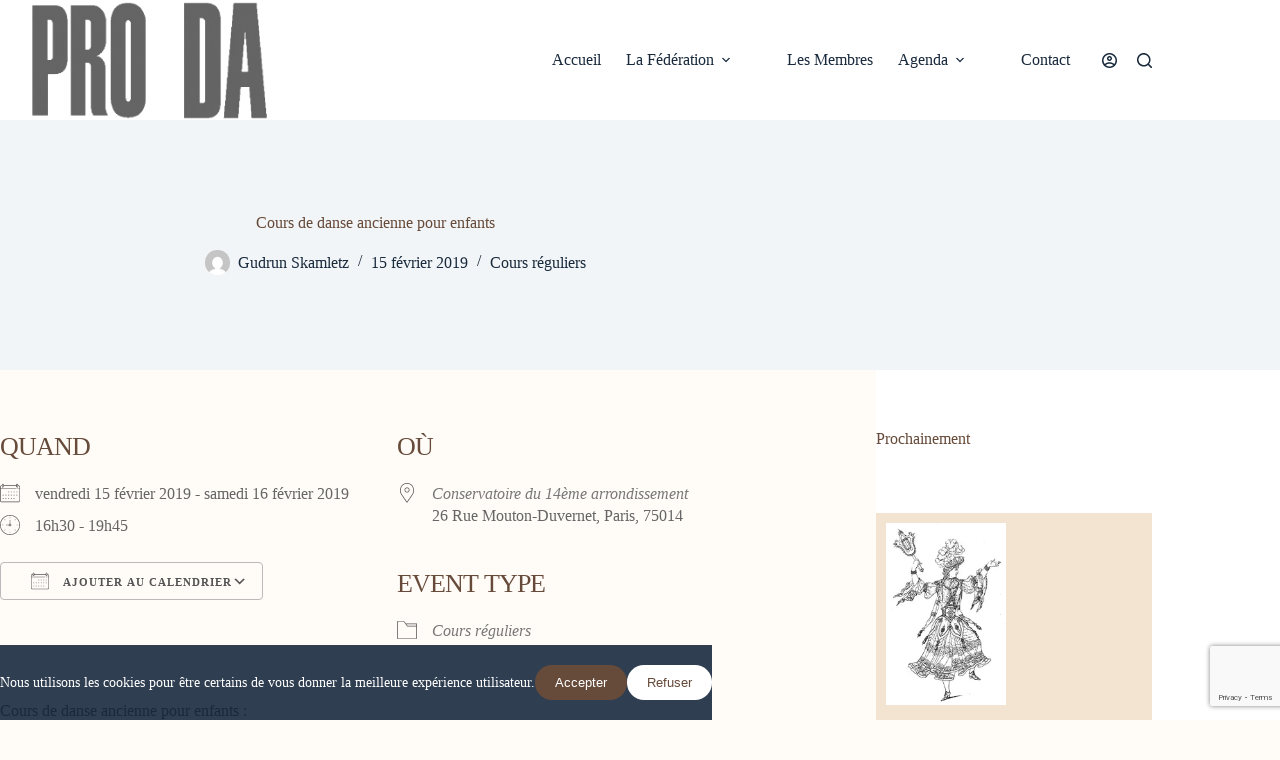

--- FILE ---
content_type: text/html; charset=UTF-8
request_url: https://www.federation-proda.fr/events/cours-de-danse-ancienne-pour-enfants-2019-02-15/
body_size: 20191
content:
<!doctype html>
<html class=" optml_no_js " lang="fr-FR">
<head>
	
	<meta charset="UTF-8">
	<meta name="viewport" content="width=device-width, initial-scale=1, maximum-scale=5, viewport-fit=cover">
	<link rel="profile" href="https://gmpg.org/xfn/11">

	<meta name='robots' content='index, follow, max-image-preview:large, max-snippet:-1, max-video-preview:-1' />
	<style>img:is([sizes="auto" i], [sizes^="auto," i]) { contain-intrinsic-size: 3000px 1500px }</style>
	
	<!-- This site is optimized with the Yoast SEO plugin v26.3 - https://yoast.com/wordpress/plugins/seo/ -->
	<title>Fédération PRO DA - Fédération française des PROfessionnels en Danse Ancienne -</title>
	<link rel="canonical" href="https://www.federation-proda.fr/events/cours-de-danse-ancienne-pour-enfants-2019-02-15/" />
	<meta property="og:locale" content="fr_FR" />
	<meta property="og:type" content="article" />
	<meta property="og:title" content="Fédération PRO DA - Fédération française des PROfessionnels en Danse Ancienne -" />
	<meta property="og:description" content="vendredi 15 février 2019 - samedi 16 février 2019 @ 16h30 - 19h45 - Cours de danse ancienne pour enfants : Cours AMPIC / Niveau 1 pour 8-9 ans / Niveau 2 pour 9-12 ans &nbsp;" />
	<meta property="og:url" content="https://www.federation-proda.fr/events/cours-de-danse-ancienne-pour-enfants-2019-02-15/" />
	<meta property="og:site_name" content="Fédération PRO DA - Fédération française des PROfessionnels en Danse Ancienne" />
	<meta property="article:publisher" content="https://www.facebook.com/federationproda/" />
	<meta name="twitter:card" content="summary_large_image" />
	<script type="application/ld+json" class="yoast-schema-graph">{"@context":"https://schema.org","@graph":[{"@type":"WebPage","@id":"https://www.federation-proda.fr/events/cours-de-danse-ancienne-pour-enfants-2019-02-15/","url":"https://www.federation-proda.fr/events/cours-de-danse-ancienne-pour-enfants-2019-02-15/","name":"Fédération PRO DA - Fédération française des PROfessionnels en Danse Ancienne -","isPartOf":{"@id":"https://www.federation-proda.fr/#website"},"datePublished":"2019-01-13T15:21:35+00:00","breadcrumb":{"@id":"https://www.federation-proda.fr/events/cours-de-danse-ancienne-pour-enfants-2019-02-15/#breadcrumb"},"inLanguage":"fr-FR","potentialAction":[{"@type":"ReadAction","target":["https://www.federation-proda.fr/events/cours-de-danse-ancienne-pour-enfants-2019-02-15/"]}]},{"@type":"BreadcrumbList","@id":"https://www.federation-proda.fr/events/cours-de-danse-ancienne-pour-enfants-2019-02-15/#breadcrumb","itemListElement":[{"@type":"ListItem","position":1,"name":"Accueil","item":"https://www.federation-proda.fr/"},{"@type":"ListItem","position":2,"name":"Évènements","item":"https://www.federation-proda.fr/evenements/"},{"@type":"ListItem","position":3,"name":"Cours de danse ancienne pour enfants"}]},{"@type":"WebSite","@id":"https://www.federation-proda.fr/#website","url":"https://www.federation-proda.fr/","name":"Fédération PRO DA - Fédération française des PROfessionnels en Danse Ancienne","description":"Fédération PRO DA - Fédération française des PROfessionels en Danse Ancienne","publisher":{"@id":"https://www.federation-proda.fr/#organization"},"potentialAction":[{"@type":"SearchAction","target":{"@type":"EntryPoint","urlTemplate":"https://www.federation-proda.fr/?s={search_term_string}"},"query-input":{"@type":"PropertyValueSpecification","valueRequired":true,"valueName":"search_term_string"}}],"inLanguage":"fr-FR"},{"@type":"Organization","@id":"https://www.federation-proda.fr/#organization","name":"Fédération PRO DA","url":"https://www.federation-proda.fr/","logo":{"@type":"ImageObject","inLanguage":"fr-FR","@id":"https://www.federation-proda.fr/#/schema/logo/image/","url":"https://mlfyt2z0shwe.i.optimole.com/w:auto/h:auto/q:mauto/ig:avif/https://www.federation-proda.fr/wp-content/uploads/2019/01/PRODA-logo-vertorangehorizontal.png","contentUrl":"https://mlfyt2z0shwe.i.optimole.com/w:auto/h:auto/q:mauto/ig:avif/https://www.federation-proda.fr/wp-content/uploads/2019/01/PRODA-logo-vertorangehorizontal.png","width":2001,"height":881,"caption":"Fédération PRO DA"},"image":{"@id":"https://www.federation-proda.fr/#/schema/logo/image/"},"sameAs":["https://www.facebook.com/federationproda/"]}]}</script>
	<!-- / Yoast SEO plugin. -->


<link rel='dns-prefetch' href='//mlfyt2z0shwe.i.optimole.com' />
<link rel='preconnect' href='https://mlfyt2z0shwe.i.optimole.com' />
<link rel="alternate" type="application/rss+xml" title="Fédération PRO DA - Fédération française des PROfessionnels en Danse Ancienne &raquo; Flux" href="https://www.federation-proda.fr/feed/" />
<link rel="alternate" type="application/rss+xml" title="Fédération PRO DA - Fédération française des PROfessionnels en Danse Ancienne &raquo; Flux des commentaires" href="https://www.federation-proda.fr/comments/feed/" />

<link rel="preload" fetchpriority="high" as="image" href="https://mlfyt2z0shwe.i.optimole.com/w:auto/h:auto/q:mauto/ig:avif/https://www.federation-proda.fr/wp-content/uploads/2024/12/PRODA-1.png">
<style id="safelayout-cute-preloader-visible-css" data-no-optimize="1" data-no-minify="1">#sl-preloader{visibility: hidden;}</style>
<link rel='stylesheet' id='blocksy-dynamic-global-css' href='https://www.federation-proda.fr/wp-content/uploads/blocksy/css/global.css?ver=00236' media='all' />
<link rel='stylesheet' id='wp-block-library-css' href='https://www.federation-proda.fr/wp-includes/css/dist/block-library/style.min.css?ver=7c9ef24d68dcfbd6cdd7c6d6082499b0' media='all' />
<style id='global-styles-inline-css'>
:root{--wp--preset--aspect-ratio--square: 1;--wp--preset--aspect-ratio--4-3: 4/3;--wp--preset--aspect-ratio--3-4: 3/4;--wp--preset--aspect-ratio--3-2: 3/2;--wp--preset--aspect-ratio--2-3: 2/3;--wp--preset--aspect-ratio--16-9: 16/9;--wp--preset--aspect-ratio--9-16: 9/16;--wp--preset--color--black: #000000;--wp--preset--color--cyan-bluish-gray: #abb8c3;--wp--preset--color--white: #ffffff;--wp--preset--color--pale-pink: #f78da7;--wp--preset--color--vivid-red: #cf2e2e;--wp--preset--color--luminous-vivid-orange: #ff6900;--wp--preset--color--luminous-vivid-amber: #fcb900;--wp--preset--color--light-green-cyan: #7bdcb5;--wp--preset--color--vivid-green-cyan: #00d084;--wp--preset--color--pale-cyan-blue: #8ed1fc;--wp--preset--color--vivid-cyan-blue: #0693e3;--wp--preset--color--vivid-purple: #9b51e0;--wp--preset--color--palette-color-1: var(--theme-palette-color-1, #f88771);--wp--preset--color--palette-color-2: var(--theme-palette-color-2, #f3e4d2);--wp--preset--color--palette-color-3: var(--theme-palette-color-3, #664a3a);--wp--preset--color--palette-color-4: var(--theme-palette-color-4, #192a3d);--wp--preset--color--palette-color-5: var(--theme-palette-color-5, #fffbf7);--wp--preset--color--palette-color-6: var(--theme-palette-color-6, #f2f5f7);--wp--preset--color--palette-color-7: var(--theme-palette-color-7, #FAFBFC);--wp--preset--color--palette-color-8: var(--theme-palette-color-8, #ffffff);--wp--preset--color--palette-color-9: var(--theme-palette-color-9, #cd0000);--wp--preset--color--palette-color-10: var(--theme-palette-color-10, #872756);--wp--preset--gradient--vivid-cyan-blue-to-vivid-purple: linear-gradient(135deg,rgba(6,147,227,1) 0%,rgb(155,81,224) 100%);--wp--preset--gradient--light-green-cyan-to-vivid-green-cyan: linear-gradient(135deg,rgb(122,220,180) 0%,rgb(0,208,130) 100%);--wp--preset--gradient--luminous-vivid-amber-to-luminous-vivid-orange: linear-gradient(135deg,rgba(252,185,0,1) 0%,rgba(255,105,0,1) 100%);--wp--preset--gradient--luminous-vivid-orange-to-vivid-red: linear-gradient(135deg,rgba(255,105,0,1) 0%,rgb(207,46,46) 100%);--wp--preset--gradient--very-light-gray-to-cyan-bluish-gray: linear-gradient(135deg,rgb(238,238,238) 0%,rgb(169,184,195) 100%);--wp--preset--gradient--cool-to-warm-spectrum: linear-gradient(135deg,rgb(74,234,220) 0%,rgb(151,120,209) 20%,rgb(207,42,186) 40%,rgb(238,44,130) 60%,rgb(251,105,98) 80%,rgb(254,248,76) 100%);--wp--preset--gradient--blush-light-purple: linear-gradient(135deg,rgb(255,206,236) 0%,rgb(152,150,240) 100%);--wp--preset--gradient--blush-bordeaux: linear-gradient(135deg,rgb(254,205,165) 0%,rgb(254,45,45) 50%,rgb(107,0,62) 100%);--wp--preset--gradient--luminous-dusk: linear-gradient(135deg,rgb(255,203,112) 0%,rgb(199,81,192) 50%,rgb(65,88,208) 100%);--wp--preset--gradient--pale-ocean: linear-gradient(135deg,rgb(255,245,203) 0%,rgb(182,227,212) 50%,rgb(51,167,181) 100%);--wp--preset--gradient--electric-grass: linear-gradient(135deg,rgb(202,248,128) 0%,rgb(113,206,126) 100%);--wp--preset--gradient--midnight: linear-gradient(135deg,rgb(2,3,129) 0%,rgb(40,116,252) 100%);--wp--preset--gradient--juicy-peach: linear-gradient(to right, #ffecd2 0%, #fcb69f 100%);--wp--preset--gradient--young-passion: linear-gradient(to right, #ff8177 0%, #ff867a 0%, #ff8c7f 21%, #f99185 52%, #cf556c 78%, #b12a5b 100%);--wp--preset--gradient--true-sunset: linear-gradient(to right, #fa709a 0%, #fee140 100%);--wp--preset--gradient--morpheus-den: linear-gradient(to top, #30cfd0 0%, #330867 100%);--wp--preset--gradient--plum-plate: linear-gradient(135deg, #667eea 0%, #764ba2 100%);--wp--preset--gradient--aqua-splash: linear-gradient(15deg, #13547a 0%, #80d0c7 100%);--wp--preset--gradient--love-kiss: linear-gradient(to top, #ff0844 0%, #ffb199 100%);--wp--preset--gradient--new-retrowave: linear-gradient(to top, #3b41c5 0%, #a981bb 49%, #ffc8a9 100%);--wp--preset--gradient--plum-bath: linear-gradient(to top, #cc208e 0%, #6713d2 100%);--wp--preset--gradient--high-flight: linear-gradient(to right, #0acffe 0%, #495aff 100%);--wp--preset--gradient--teen-party: linear-gradient(-225deg, #FF057C 0%, #8D0B93 50%, #321575 100%);--wp--preset--gradient--fabled-sunset: linear-gradient(-225deg, #231557 0%, #44107A 29%, #FF1361 67%, #FFF800 100%);--wp--preset--gradient--arielle-smile: radial-gradient(circle 248px at center, #16d9e3 0%, #30c7ec 47%, #46aef7 100%);--wp--preset--gradient--itmeo-branding: linear-gradient(180deg, #2af598 0%, #009efd 100%);--wp--preset--gradient--deep-blue: linear-gradient(to right, #6a11cb 0%, #2575fc 100%);--wp--preset--gradient--strong-bliss: linear-gradient(to right, #f78ca0 0%, #f9748f 19%, #fd868c 60%, #fe9a8b 100%);--wp--preset--gradient--sweet-period: linear-gradient(to top, #3f51b1 0%, #5a55ae 13%, #7b5fac 25%, #8f6aae 38%, #a86aa4 50%, #cc6b8e 62%, #f18271 75%, #f3a469 87%, #f7c978 100%);--wp--preset--gradient--purple-division: linear-gradient(to top, #7028e4 0%, #e5b2ca 100%);--wp--preset--gradient--cold-evening: linear-gradient(to top, #0c3483 0%, #a2b6df 100%, #6b8cce 100%, #a2b6df 100%);--wp--preset--gradient--mountain-rock: linear-gradient(to right, #868f96 0%, #596164 100%);--wp--preset--gradient--desert-hump: linear-gradient(to top, #c79081 0%, #dfa579 100%);--wp--preset--gradient--ethernal-constance: linear-gradient(to top, #09203f 0%, #537895 100%);--wp--preset--gradient--happy-memories: linear-gradient(-60deg, #ff5858 0%, #f09819 100%);--wp--preset--gradient--grown-early: linear-gradient(to top, #0ba360 0%, #3cba92 100%);--wp--preset--gradient--morning-salad: linear-gradient(-225deg, #B7F8DB 0%, #50A7C2 100%);--wp--preset--gradient--night-call: linear-gradient(-225deg, #AC32E4 0%, #7918F2 48%, #4801FF 100%);--wp--preset--gradient--mind-crawl: linear-gradient(-225deg, #473B7B 0%, #3584A7 51%, #30D2BE 100%);--wp--preset--gradient--angel-care: linear-gradient(-225deg, #FFE29F 0%, #FFA99F 48%, #FF719A 100%);--wp--preset--gradient--juicy-cake: linear-gradient(to top, #e14fad 0%, #f9d423 100%);--wp--preset--gradient--rich-metal: linear-gradient(to right, #d7d2cc 0%, #304352 100%);--wp--preset--gradient--mole-hall: linear-gradient(-20deg, #616161 0%, #9bc5c3 100%);--wp--preset--gradient--cloudy-knoxville: linear-gradient(120deg, #fdfbfb 0%, #ebedee 100%);--wp--preset--gradient--soft-grass: linear-gradient(to top, #c1dfc4 0%, #deecdd 100%);--wp--preset--gradient--saint-petersburg: linear-gradient(135deg, #f5f7fa 0%, #c3cfe2 100%);--wp--preset--gradient--everlasting-sky: linear-gradient(135deg, #fdfcfb 0%, #e2d1c3 100%);--wp--preset--gradient--kind-steel: linear-gradient(-20deg, #e9defa 0%, #fbfcdb 100%);--wp--preset--gradient--over-sun: linear-gradient(60deg, #abecd6 0%, #fbed96 100%);--wp--preset--gradient--premium-white: linear-gradient(to top, #d5d4d0 0%, #d5d4d0 1%, #eeeeec 31%, #efeeec 75%, #e9e9e7 100%);--wp--preset--gradient--clean-mirror: linear-gradient(45deg, #93a5cf 0%, #e4efe9 100%);--wp--preset--gradient--wild-apple: linear-gradient(to top, #d299c2 0%, #fef9d7 100%);--wp--preset--gradient--snow-again: linear-gradient(to top, #e6e9f0 0%, #eef1f5 100%);--wp--preset--gradient--confident-cloud: linear-gradient(to top, #dad4ec 0%, #dad4ec 1%, #f3e7e9 100%);--wp--preset--gradient--glass-water: linear-gradient(to top, #dfe9f3 0%, white 100%);--wp--preset--gradient--perfect-white: linear-gradient(-225deg, #E3FDF5 0%, #FFE6FA 100%);--wp--preset--font-size--small: 13px;--wp--preset--font-size--medium: 20px;--wp--preset--font-size--large: clamp(22px, 1.375rem + ((1vw - 3.2px) * 0.625), 30px);--wp--preset--font-size--x-large: clamp(30px, 1.875rem + ((1vw - 3.2px) * 1.563), 50px);--wp--preset--font-size--xx-large: clamp(45px, 2.813rem + ((1vw - 3.2px) * 2.734), 80px);--wp--preset--spacing--20: 0.44rem;--wp--preset--spacing--30: 0.67rem;--wp--preset--spacing--40: 1rem;--wp--preset--spacing--50: 1.5rem;--wp--preset--spacing--60: 2.25rem;--wp--preset--spacing--70: 3.38rem;--wp--preset--spacing--80: 5.06rem;--wp--preset--shadow--natural: 6px 6px 9px rgba(0, 0, 0, 0.2);--wp--preset--shadow--deep: 12px 12px 50px rgba(0, 0, 0, 0.4);--wp--preset--shadow--sharp: 6px 6px 0px rgba(0, 0, 0, 0.2);--wp--preset--shadow--outlined: 6px 6px 0px -3px rgba(255, 255, 255, 1), 6px 6px rgba(0, 0, 0, 1);--wp--preset--shadow--crisp: 6px 6px 0px rgba(0, 0, 0, 1);}:root { --wp--style--global--content-size: var(--theme-block-max-width);--wp--style--global--wide-size: var(--theme-block-wide-max-width); }:where(body) { margin: 0; }.wp-site-blocks > .alignleft { float: left; margin-right: 2em; }.wp-site-blocks > .alignright { float: right; margin-left: 2em; }.wp-site-blocks > .aligncenter { justify-content: center; margin-left: auto; margin-right: auto; }:where(.wp-site-blocks) > * { margin-block-start: var(--theme-content-spacing); margin-block-end: 0; }:where(.wp-site-blocks) > :first-child { margin-block-start: 0; }:where(.wp-site-blocks) > :last-child { margin-block-end: 0; }:root { --wp--style--block-gap: var(--theme-content-spacing); }:root :where(.is-layout-flow) > :first-child{margin-block-start: 0;}:root :where(.is-layout-flow) > :last-child{margin-block-end: 0;}:root :where(.is-layout-flow) > *{margin-block-start: var(--theme-content-spacing);margin-block-end: 0;}:root :where(.is-layout-constrained) > :first-child{margin-block-start: 0;}:root :where(.is-layout-constrained) > :last-child{margin-block-end: 0;}:root :where(.is-layout-constrained) > *{margin-block-start: var(--theme-content-spacing);margin-block-end: 0;}:root :where(.is-layout-flex){gap: var(--theme-content-spacing);}:root :where(.is-layout-grid){gap: var(--theme-content-spacing);}.is-layout-flow > .alignleft{float: left;margin-inline-start: 0;margin-inline-end: 2em;}.is-layout-flow > .alignright{float: right;margin-inline-start: 2em;margin-inline-end: 0;}.is-layout-flow > .aligncenter{margin-left: auto !important;margin-right: auto !important;}.is-layout-constrained > .alignleft{float: left;margin-inline-start: 0;margin-inline-end: 2em;}.is-layout-constrained > .alignright{float: right;margin-inline-start: 2em;margin-inline-end: 0;}.is-layout-constrained > .aligncenter{margin-left: auto !important;margin-right: auto !important;}.is-layout-constrained > :where(:not(.alignleft):not(.alignright):not(.alignfull)){max-width: var(--wp--style--global--content-size);margin-left: auto !important;margin-right: auto !important;}.is-layout-constrained > .alignwide{max-width: var(--wp--style--global--wide-size);}body .is-layout-flex{display: flex;}.is-layout-flex{flex-wrap: wrap;align-items: center;}.is-layout-flex > :is(*, div){margin: 0;}body .is-layout-grid{display: grid;}.is-layout-grid > :is(*, div){margin: 0;}body{padding-top: 0px;padding-right: 0px;padding-bottom: 0px;padding-left: 0px;}.has-black-color{color: var(--wp--preset--color--black) !important;}.has-cyan-bluish-gray-color{color: var(--wp--preset--color--cyan-bluish-gray) !important;}.has-white-color{color: var(--wp--preset--color--white) !important;}.has-pale-pink-color{color: var(--wp--preset--color--pale-pink) !important;}.has-vivid-red-color{color: var(--wp--preset--color--vivid-red) !important;}.has-luminous-vivid-orange-color{color: var(--wp--preset--color--luminous-vivid-orange) !important;}.has-luminous-vivid-amber-color{color: var(--wp--preset--color--luminous-vivid-amber) !important;}.has-light-green-cyan-color{color: var(--wp--preset--color--light-green-cyan) !important;}.has-vivid-green-cyan-color{color: var(--wp--preset--color--vivid-green-cyan) !important;}.has-pale-cyan-blue-color{color: var(--wp--preset--color--pale-cyan-blue) !important;}.has-vivid-cyan-blue-color{color: var(--wp--preset--color--vivid-cyan-blue) !important;}.has-vivid-purple-color{color: var(--wp--preset--color--vivid-purple) !important;}.has-palette-color-1-color{color: var(--wp--preset--color--palette-color-1) !important;}.has-palette-color-2-color{color: var(--wp--preset--color--palette-color-2) !important;}.has-palette-color-3-color{color: var(--wp--preset--color--palette-color-3) !important;}.has-palette-color-4-color{color: var(--wp--preset--color--palette-color-4) !important;}.has-palette-color-5-color{color: var(--wp--preset--color--palette-color-5) !important;}.has-palette-color-6-color{color: var(--wp--preset--color--palette-color-6) !important;}.has-palette-color-7-color{color: var(--wp--preset--color--palette-color-7) !important;}.has-palette-color-8-color{color: var(--wp--preset--color--palette-color-8) !important;}.has-palette-color-9-color{color: var(--wp--preset--color--palette-color-9) !important;}.has-palette-color-10-color{color: var(--wp--preset--color--palette-color-10) !important;}.has-black-background-color{background-color: var(--wp--preset--color--black) !important;}.has-cyan-bluish-gray-background-color{background-color: var(--wp--preset--color--cyan-bluish-gray) !important;}.has-white-background-color{background-color: var(--wp--preset--color--white) !important;}.has-pale-pink-background-color{background-color: var(--wp--preset--color--pale-pink) !important;}.has-vivid-red-background-color{background-color: var(--wp--preset--color--vivid-red) !important;}.has-luminous-vivid-orange-background-color{background-color: var(--wp--preset--color--luminous-vivid-orange) !important;}.has-luminous-vivid-amber-background-color{background-color: var(--wp--preset--color--luminous-vivid-amber) !important;}.has-light-green-cyan-background-color{background-color: var(--wp--preset--color--light-green-cyan) !important;}.has-vivid-green-cyan-background-color{background-color: var(--wp--preset--color--vivid-green-cyan) !important;}.has-pale-cyan-blue-background-color{background-color: var(--wp--preset--color--pale-cyan-blue) !important;}.has-vivid-cyan-blue-background-color{background-color: var(--wp--preset--color--vivid-cyan-blue) !important;}.has-vivid-purple-background-color{background-color: var(--wp--preset--color--vivid-purple) !important;}.has-palette-color-1-background-color{background-color: var(--wp--preset--color--palette-color-1) !important;}.has-palette-color-2-background-color{background-color: var(--wp--preset--color--palette-color-2) !important;}.has-palette-color-3-background-color{background-color: var(--wp--preset--color--palette-color-3) !important;}.has-palette-color-4-background-color{background-color: var(--wp--preset--color--palette-color-4) !important;}.has-palette-color-5-background-color{background-color: var(--wp--preset--color--palette-color-5) !important;}.has-palette-color-6-background-color{background-color: var(--wp--preset--color--palette-color-6) !important;}.has-palette-color-7-background-color{background-color: var(--wp--preset--color--palette-color-7) !important;}.has-palette-color-8-background-color{background-color: var(--wp--preset--color--palette-color-8) !important;}.has-palette-color-9-background-color{background-color: var(--wp--preset--color--palette-color-9) !important;}.has-palette-color-10-background-color{background-color: var(--wp--preset--color--palette-color-10) !important;}.has-black-border-color{border-color: var(--wp--preset--color--black) !important;}.has-cyan-bluish-gray-border-color{border-color: var(--wp--preset--color--cyan-bluish-gray) !important;}.has-white-border-color{border-color: var(--wp--preset--color--white) !important;}.has-pale-pink-border-color{border-color: var(--wp--preset--color--pale-pink) !important;}.has-vivid-red-border-color{border-color: var(--wp--preset--color--vivid-red) !important;}.has-luminous-vivid-orange-border-color{border-color: var(--wp--preset--color--luminous-vivid-orange) !important;}.has-luminous-vivid-amber-border-color{border-color: var(--wp--preset--color--luminous-vivid-amber) !important;}.has-light-green-cyan-border-color{border-color: var(--wp--preset--color--light-green-cyan) !important;}.has-vivid-green-cyan-border-color{border-color: var(--wp--preset--color--vivid-green-cyan) !important;}.has-pale-cyan-blue-border-color{border-color: var(--wp--preset--color--pale-cyan-blue) !important;}.has-vivid-cyan-blue-border-color{border-color: var(--wp--preset--color--vivid-cyan-blue) !important;}.has-vivid-purple-border-color{border-color: var(--wp--preset--color--vivid-purple) !important;}.has-palette-color-1-border-color{border-color: var(--wp--preset--color--palette-color-1) !important;}.has-palette-color-2-border-color{border-color: var(--wp--preset--color--palette-color-2) !important;}.has-palette-color-3-border-color{border-color: var(--wp--preset--color--palette-color-3) !important;}.has-palette-color-4-border-color{border-color: var(--wp--preset--color--palette-color-4) !important;}.has-palette-color-5-border-color{border-color: var(--wp--preset--color--palette-color-5) !important;}.has-palette-color-6-border-color{border-color: var(--wp--preset--color--palette-color-6) !important;}.has-palette-color-7-border-color{border-color: var(--wp--preset--color--palette-color-7) !important;}.has-palette-color-8-border-color{border-color: var(--wp--preset--color--palette-color-8) !important;}.has-palette-color-9-border-color{border-color: var(--wp--preset--color--palette-color-9) !important;}.has-palette-color-10-border-color{border-color: var(--wp--preset--color--palette-color-10) !important;}.has-vivid-cyan-blue-to-vivid-purple-gradient-background{background: var(--wp--preset--gradient--vivid-cyan-blue-to-vivid-purple) !important;}.has-light-green-cyan-to-vivid-green-cyan-gradient-background{background: var(--wp--preset--gradient--light-green-cyan-to-vivid-green-cyan) !important;}.has-luminous-vivid-amber-to-luminous-vivid-orange-gradient-background{background: var(--wp--preset--gradient--luminous-vivid-amber-to-luminous-vivid-orange) !important;}.has-luminous-vivid-orange-to-vivid-red-gradient-background{background: var(--wp--preset--gradient--luminous-vivid-orange-to-vivid-red) !important;}.has-very-light-gray-to-cyan-bluish-gray-gradient-background{background: var(--wp--preset--gradient--very-light-gray-to-cyan-bluish-gray) !important;}.has-cool-to-warm-spectrum-gradient-background{background: var(--wp--preset--gradient--cool-to-warm-spectrum) !important;}.has-blush-light-purple-gradient-background{background: var(--wp--preset--gradient--blush-light-purple) !important;}.has-blush-bordeaux-gradient-background{background: var(--wp--preset--gradient--blush-bordeaux) !important;}.has-luminous-dusk-gradient-background{background: var(--wp--preset--gradient--luminous-dusk) !important;}.has-pale-ocean-gradient-background{background: var(--wp--preset--gradient--pale-ocean) !important;}.has-electric-grass-gradient-background{background: var(--wp--preset--gradient--electric-grass) !important;}.has-midnight-gradient-background{background: var(--wp--preset--gradient--midnight) !important;}.has-juicy-peach-gradient-background{background: var(--wp--preset--gradient--juicy-peach) !important;}.has-young-passion-gradient-background{background: var(--wp--preset--gradient--young-passion) !important;}.has-true-sunset-gradient-background{background: var(--wp--preset--gradient--true-sunset) !important;}.has-morpheus-den-gradient-background{background: var(--wp--preset--gradient--morpheus-den) !important;}.has-plum-plate-gradient-background{background: var(--wp--preset--gradient--plum-plate) !important;}.has-aqua-splash-gradient-background{background: var(--wp--preset--gradient--aqua-splash) !important;}.has-love-kiss-gradient-background{background: var(--wp--preset--gradient--love-kiss) !important;}.has-new-retrowave-gradient-background{background: var(--wp--preset--gradient--new-retrowave) !important;}.has-plum-bath-gradient-background{background: var(--wp--preset--gradient--plum-bath) !important;}.has-high-flight-gradient-background{background: var(--wp--preset--gradient--high-flight) !important;}.has-teen-party-gradient-background{background: var(--wp--preset--gradient--teen-party) !important;}.has-fabled-sunset-gradient-background{background: var(--wp--preset--gradient--fabled-sunset) !important;}.has-arielle-smile-gradient-background{background: var(--wp--preset--gradient--arielle-smile) !important;}.has-itmeo-branding-gradient-background{background: var(--wp--preset--gradient--itmeo-branding) !important;}.has-deep-blue-gradient-background{background: var(--wp--preset--gradient--deep-blue) !important;}.has-strong-bliss-gradient-background{background: var(--wp--preset--gradient--strong-bliss) !important;}.has-sweet-period-gradient-background{background: var(--wp--preset--gradient--sweet-period) !important;}.has-purple-division-gradient-background{background: var(--wp--preset--gradient--purple-division) !important;}.has-cold-evening-gradient-background{background: var(--wp--preset--gradient--cold-evening) !important;}.has-mountain-rock-gradient-background{background: var(--wp--preset--gradient--mountain-rock) !important;}.has-desert-hump-gradient-background{background: var(--wp--preset--gradient--desert-hump) !important;}.has-ethernal-constance-gradient-background{background: var(--wp--preset--gradient--ethernal-constance) !important;}.has-happy-memories-gradient-background{background: var(--wp--preset--gradient--happy-memories) !important;}.has-grown-early-gradient-background{background: var(--wp--preset--gradient--grown-early) !important;}.has-morning-salad-gradient-background{background: var(--wp--preset--gradient--morning-salad) !important;}.has-night-call-gradient-background{background: var(--wp--preset--gradient--night-call) !important;}.has-mind-crawl-gradient-background{background: var(--wp--preset--gradient--mind-crawl) !important;}.has-angel-care-gradient-background{background: var(--wp--preset--gradient--angel-care) !important;}.has-juicy-cake-gradient-background{background: var(--wp--preset--gradient--juicy-cake) !important;}.has-rich-metal-gradient-background{background: var(--wp--preset--gradient--rich-metal) !important;}.has-mole-hall-gradient-background{background: var(--wp--preset--gradient--mole-hall) !important;}.has-cloudy-knoxville-gradient-background{background: var(--wp--preset--gradient--cloudy-knoxville) !important;}.has-soft-grass-gradient-background{background: var(--wp--preset--gradient--soft-grass) !important;}.has-saint-petersburg-gradient-background{background: var(--wp--preset--gradient--saint-petersburg) !important;}.has-everlasting-sky-gradient-background{background: var(--wp--preset--gradient--everlasting-sky) !important;}.has-kind-steel-gradient-background{background: var(--wp--preset--gradient--kind-steel) !important;}.has-over-sun-gradient-background{background: var(--wp--preset--gradient--over-sun) !important;}.has-premium-white-gradient-background{background: var(--wp--preset--gradient--premium-white) !important;}.has-clean-mirror-gradient-background{background: var(--wp--preset--gradient--clean-mirror) !important;}.has-wild-apple-gradient-background{background: var(--wp--preset--gradient--wild-apple) !important;}.has-snow-again-gradient-background{background: var(--wp--preset--gradient--snow-again) !important;}.has-confident-cloud-gradient-background{background: var(--wp--preset--gradient--confident-cloud) !important;}.has-glass-water-gradient-background{background: var(--wp--preset--gradient--glass-water) !important;}.has-perfect-white-gradient-background{background: var(--wp--preset--gradient--perfect-white) !important;}.has-small-font-size{font-size: var(--wp--preset--font-size--small) !important;}.has-medium-font-size{font-size: var(--wp--preset--font-size--medium) !important;}.has-large-font-size{font-size: var(--wp--preset--font-size--large) !important;}.has-x-large-font-size{font-size: var(--wp--preset--font-size--x-large) !important;}.has-xx-large-font-size{font-size: var(--wp--preset--font-size--xx-large) !important;}
:root :where(.wp-block-pullquote){font-size: clamp(0.984em, 0.984rem + ((1vw - 0.2em) * 0.645), 1.5em);line-height: 1.6;}
</style>
<link rel='stylesheet' id='awsm-team-css-css' href='https://www.federation-proda.fr/wp-content/plugins/awsm-team-pro/css/team.min.css?ver=1.11.2' media='all' />
<link rel='stylesheet' id='contact-form-7-css' href='https://www.federation-proda.fr/wp-content/plugins/contact-form-7/includes/css/styles.css?ver=6.1.3' media='all' />
<link rel='stylesheet' id='events-manager-css' href='https://www.federation-proda.fr/wp-content/plugins/events-manager/includes/css/events-manager.min.css?ver=7.2.2.1' media='all' />
<style id='events-manager-inline-css'>
body .em { --font-family : inherit; --font-weight : inherit; --font-size : 1em; --line-height : inherit; }
</style>
<link rel='stylesheet' id='ct-main-styles-css' href='https://www.federation-proda.fr/wp-content/themes/blocksy/static/bundle/main.min.css?ver=2.1.20' media='all' />
<link rel='stylesheet' id='ct-page-title-styles-css' href='https://www.federation-proda.fr/wp-content/themes/blocksy/static/bundle/page-title.min.css?ver=2.1.20' media='all' />
<link rel='stylesheet' id='ct-sidebar-styles-css' href='https://www.federation-proda.fr/wp-content/themes/blocksy/static/bundle/sidebar.min.css?ver=2.1.20' media='all' />
<link rel='stylesheet' id='ct-cf-7-styles-css' href='https://www.federation-proda.fr/wp-content/themes/blocksy/static/bundle/cf-7.min.css?ver=2.1.20' media='all' />
<link rel='stylesheet' id='wpforo-widgets-css' href='https://www.federation-proda.fr/wp-content/plugins/wpforo/themes/2022/widgets.css?ver=2.4.10' media='all' />
<style id='optm_lazyload_noscript_style-inline-css'>
html.optml_no_js img[data-opt-src] { display: none !important; } 
 /* OPTML_VIEWPORT_BG_SELECTORS */
html .elementor-section[data-settings*="background_background"]:not(.optml-bg-lazyloaded),
html .elementor-column[data-settings*="background_background"] > .elementor-widget-wrap:not(.optml-bg-lazyloaded),
html .elementor-section > .elementor-background-overlay:not(.optml-bg-lazyloaded),
html [class*="wp-block-cover"][style*="background-image"]:not(.optml-bg-lazyloaded),
html [style*="background-image:url("]:not(.optml-bg-lazyloaded),
html [style*="background-image: url("]:not(.optml-bg-lazyloaded),
html [style*="background:url("]:not(.optml-bg-lazyloaded),
html [style*="background: url("]:not(.optml-bg-lazyloaded),
html [class*="wp-block-group"][style*="background-image"]:not(.optml-bg-lazyloaded),
html .o-flip-front:not(.optml-bg-lazyloaded),
html .o-flip-back:not(.optml-bg-lazyloaded),
html .wp-block-themeisle-blocks-advanced-columns:not(.optml-bg-lazyloaded),
html .wp-block-themeisle-blocks-advanced-columns-overlay:not(.optml-bg-lazyloaded),
html .wp-block-themeisle-blocks-advanced-column:not(.optml-bg-lazyloaded),
html .wp-block-themeisle-blocks-advanced-column-overlay:not(.optml-bg-lazyloaded) { background-image: none !important; }
/* OPTML_VIEWPORT_BG_SELECTORS */
</style>
<link rel='stylesheet' id='blocksy-companion-header-account-styles-css' href='https://www.federation-proda.fr/wp-content/plugins/blocksy-companion/static/bundle/header-account.min.css?ver=2.1.20' media='all' />
<link rel='stylesheet' id='wpforo-dynamic-style-css' href='https://www.federation-proda.fr/wp-content/uploads/wpforo/assets/colors.css?ver=2.4.10.a5584ad99baa1460b6084468f1b02934' media='all' />
<script src="https://www.federation-proda.fr/wp-includes/js/jquery/jquery.min.js?ver=3.7.1" id="jquery-core-js"></script>
<script src="https://www.federation-proda.fr/wp-includes/js/jquery/jquery-migrate.min.js?ver=3.4.1" id="jquery-migrate-js"></script>
<script src="https://www.federation-proda.fr/wp-includes/js/jquery/ui/core.min.js?ver=1.13.3" id="jquery-ui-core-js"></script>
<script src="https://www.federation-proda.fr/wp-includes/js/jquery/ui/mouse.min.js?ver=1.13.3" id="jquery-ui-mouse-js"></script>
<script src="https://www.federation-proda.fr/wp-includes/js/jquery/ui/sortable.min.js?ver=1.13.3" id="jquery-ui-sortable-js"></script>
<script src="https://www.federation-proda.fr/wp-includes/js/jquery/ui/datepicker.min.js?ver=1.13.3" id="jquery-ui-datepicker-js"></script>
<script id="jquery-ui-datepicker-js-after">
jQuery(function(jQuery){jQuery.datepicker.setDefaults({"closeText":"Fermer","currentText":"Aujourd\u2019hui","monthNames":["janvier","f\u00e9vrier","mars","avril","mai","juin","juillet","ao\u00fbt","septembre","octobre","novembre","d\u00e9cembre"],"monthNamesShort":["Jan","F\u00e9v","Mar","Avr","Mai","Juin","Juil","Ao\u00fbt","Sep","Oct","Nov","D\u00e9c"],"nextText":"Suivant","prevText":"Pr\u00e9c\u00e9dent","dayNames":["dimanche","lundi","mardi","mercredi","jeudi","vendredi","samedi"],"dayNamesShort":["dim","lun","mar","mer","jeu","ven","sam"],"dayNamesMin":["D","L","M","M","J","V","S"],"dateFormat":"d MM yy","firstDay":1,"isRTL":false});});
</script>
<script src="https://www.federation-proda.fr/wp-includes/js/jquery/ui/resizable.min.js?ver=1.13.3" id="jquery-ui-resizable-js"></script>
<script src="https://www.federation-proda.fr/wp-includes/js/jquery/ui/draggable.min.js?ver=1.13.3" id="jquery-ui-draggable-js"></script>
<script src="https://www.federation-proda.fr/wp-includes/js/jquery/ui/controlgroup.min.js?ver=1.13.3" id="jquery-ui-controlgroup-js"></script>
<script src="https://www.federation-proda.fr/wp-includes/js/jquery/ui/checkboxradio.min.js?ver=1.13.3" id="jquery-ui-checkboxradio-js"></script>
<script src="https://www.federation-proda.fr/wp-includes/js/jquery/ui/button.min.js?ver=1.13.3" id="jquery-ui-button-js"></script>
<script src="https://www.federation-proda.fr/wp-includes/js/jquery/ui/dialog.min.js?ver=1.13.3" id="jquery-ui-dialog-js"></script>
<script id="events-manager-js-extra">
var EM = {"ajaxurl":"https:\/\/www.federation-proda.fr\/wp-admin\/admin-ajax.php","locationajaxurl":"https:\/\/www.federation-proda.fr\/wp-admin\/admin-ajax.php?action=locations_search","firstDay":"1","locale":"fr","dateFormat":"yy-mm-dd","ui_css":"https:\/\/www.federation-proda.fr\/wp-content\/plugins\/events-manager\/includes\/css\/jquery-ui\/build.min.css","show24hours":"1","is_ssl":"1","autocomplete_limit":"10","calendar":{"breakpoints":{"small":560,"medium":908,"large":false}},"phone":"","datepicker":{"format":"d\/m\/y","locale":"fr"},"search":{"breakpoints":{"small":650,"medium":850,"full":false}},"url":"https:\/\/www.federation-proda.fr\/wp-content\/plugins\/events-manager","assets":{"input.em-uploader":{"js":{"em-uploader":{"url":"https:\/\/www.federation-proda.fr\/wp-content\/plugins\/events-manager\/includes\/js\/em-uploader.js?v=7.2.2.1","event":"em_uploader_ready"}}},".em-event-editor":{"js":{"event-editor":{"url":"https:\/\/www.federation-proda.fr\/wp-content\/plugins\/events-manager\/includes\/js\/events-manager-event-editor.js?v=7.2.2.1","event":"em_event_editor_ready"}},"css":{"event-editor":"https:\/\/www.federation-proda.fr\/wp-content\/plugins\/events-manager\/includes\/css\/events-manager-event-editor.min.css?v=7.2.2.1"}},".em-recurrence-sets, .em-timezone":{"js":{"luxon":{"url":"luxon\/luxon.js?v=7.2.2.1","event":"em_luxon_ready"}}},".em-booking-form, #em-booking-form, .em-booking-recurring, .em-event-booking-form":{"js":{"em-bookings":{"url":"https:\/\/www.federation-proda.fr\/wp-content\/plugins\/events-manager\/includes\/js\/bookingsform.js?v=7.2.2.1","event":"em_booking_form_js_loaded"}}},"#em-opt-archetypes":{"js":{"archetypes":"https:\/\/www.federation-proda.fr\/wp-content\/plugins\/events-manager\/includes\/js\/admin-archetype-editor.js?v=7.2.2.1","archetypes_ms":"https:\/\/www.federation-proda.fr\/wp-content\/plugins\/events-manager\/includes\/js\/admin-archetypes.js?v=7.2.2.1","qs":"qs\/qs.js?v=7.2.2.1"}}},"cached":"1","txt_search":"Recherche","txt_searching":"Recherche en cours\u2026","txt_loading":"Chargement en cours\u2026"};
</script>
<script src="https://www.federation-proda.fr/wp-content/plugins/events-manager/includes/js/events-manager.js?ver=7.2.2.1" id="events-manager-js"></script>
<script src="https://www.federation-proda.fr/wp-content/plugins/events-manager/includes/external/flatpickr/l10n/fr.js?ver=7.2.2.1" id="em-flatpickr-localization-js"></script>
<script id="optml-print-js-after">
			(function(w, d){
					w.addEventListener("beforeprint", function(){
						let images = d.getElementsByTagName( "img" );
							for (let img of images) {
								if ( !img.dataset.optSrc) {
									continue;
								}
								img.src = img.dataset.optSrc;
								delete img.dataset.optSrc;
							}
					});
			
			}(window, document));
								
</script>
<link rel="https://api.w.org/" href="https://www.federation-proda.fr/wp-json/" /><link rel="EditURI" type="application/rsd+xml" title="RSD" href="https://www.federation-proda.fr/xmlrpc.php?rsd" />
<link rel="alternate" title="oEmbed (JSON)" type="application/json+oembed" href="https://www.federation-proda.fr/wp-json/oembed/1.0/embed?url=https%3A%2F%2Fwww.federation-proda.fr%2Fevents%2Fcours-de-danse-ancienne-pour-enfants-2019-02-15%2F" />
<link rel="alternate" title="oEmbed (XML)" type="text/xml+oembed" href="https://www.federation-proda.fr/wp-json/oembed/1.0/embed?url=https%3A%2F%2Fwww.federation-proda.fr%2Fevents%2Fcours-de-danse-ancienne-pour-enfants-2019-02-15%2F&#038;format=xml" />
<noscript><link rel='stylesheet' href='https://www.federation-proda.fr/wp-content/themes/blocksy/static/bundle/no-scripts.min.css' type='text/css'></noscript>
<meta http-equiv="Accept-CH" content="Viewport-Width" />
		<style type="text/css">
			img[data-opt-src]:not([data-opt-lazy-loaded]) {
				transition: .2s filter linear, .2s opacity linear, .2s border-radius linear;
				-webkit-transition: .2s filter linear, .2s opacity linear, .2s border-radius linear;
				-moz-transition: .2s filter linear, .2s opacity linear, .2s border-radius linear;
				-o-transition: .2s filter linear, .2s opacity linear, .2s border-radius linear;
			}
			img[data-opt-src]:not([data-opt-lazy-loaded]) {
					opacity: .75;
					-webkit-filter: blur(8px);
					-moz-filter: blur(8px);
					-o-filter: blur(8px);
					-ms-filter: blur(8px);
					filter: blur(8px);
					transform: scale(1.04);
					animation: 0.1s ease-in;
					-webkit-transform: translate3d(0, 0, 0);
			}
			/** optmliframelazyloadplaceholder */
		</style>
		<script type="application/javascript">
					document.documentElement.className = document.documentElement.className.replace(/\boptml_no_js\b/g, "");
						(function(w, d){
							var b = d.getElementsByTagName("head")[0];
							var s = d.createElement("script");
							var v = ("IntersectionObserver" in w && "isIntersecting" in w.IntersectionObserverEntry.prototype) ? "_no_poly" : "";
							s.async = true;
							s.src = "https://mlfyt2z0shwe.i.optimole.com/js-lib/v2/latest/optimole_lib" + v  + ".min.js";
							b.appendChild(s);
							w.optimoleData = {
								lazyloadOnly: "optimole-lazy-only",
								backgroundReplaceClasses: [],
								nativeLazyload : false,
								scalingDisabled: false,
								watchClasses: [],
								backgroundLazySelectors: ".elementor-section[data-settings*=\"background_background\"], .elementor-column[data-settings*=\"background_background\"] > .elementor-widget-wrap, .elementor-section > .elementor-background-overlay, [class*=\"wp-block-cover\"][style*=\"background-image\"], [style*=\"background-image:url(\"], [style*=\"background-image: url(\"], [style*=\"background:url(\"], [style*=\"background: url(\"], [class*=\"wp-block-group\"][style*=\"background-image\"], .o-flip-front, .o-flip-back, .wp-block-themeisle-blocks-advanced-columns, .wp-block-themeisle-blocks-advanced-columns-overlay, .wp-block-themeisle-blocks-advanced-column, .wp-block-themeisle-blocks-advanced-column-overlay",
								network_optimizations: false,
								ignoreDpr: true,
								quality: 0,
								maxWidth: 1920,
								maxHeight: 1080,
							}
						}(window, document));
		</script><link rel="icon" href="https://mlfyt2z0shwe.i.optimole.com/w:32/h:32/q:mauto/ig:avif/dpr:2/https://www.federation-proda.fr/wp-content/uploads/2019/01/cropped-PRODA-logo-carré-e1547070912306.png" sizes="32x32" />
<link rel="icon" href="https://mlfyt2z0shwe.i.optimole.com/w:192/h:192/q:mauto/ig:avif/https://www.federation-proda.fr/wp-content/uploads/2019/01/cropped-PRODA-logo-carré-e1547070912306.png" sizes="192x192" />
<link rel="apple-touch-icon" href="https://mlfyt2z0shwe.i.optimole.com/w:180/h:180/q:mauto/ig:avif/https://www.federation-proda.fr/wp-content/uploads/2019/01/cropped-PRODA-logo-carré-e1547070912306.png" />
<meta name="msapplication-TileImage" content="https://mlfyt2z0shwe.i.optimole.com/w:270/h:270/q:mauto/ig:avif/https://www.federation-proda.fr/wp-content/uploads/2019/01/cropped-PRODA-logo-carré-e1547070912306.png" />
		<style id="wp-custom-css">
			a {
	text-decoration: none;
}

/*Événements par catégorie*/
.event-list {
	background-color: #ffffff;
	padding: 20px;
}

.event-list .cadre-event {
	vertical-align: top;
	max-width: 600px;
	min-width: 48%;
	min-height: 300px;
	display: inline-block;
	margin: 10px;
	background-color: #f3e4d2;
}

.event-list .cadre-event:hover {
	background-color: #f88771;
}

.event-list .cadre-event .event {
	display: block;
	padding: 20px;
}

.event-list .cadre-event .event:hover {
	color: #192a3d;
} 

.event-list .event .date-event {
	display: inline-block;
	width: 50%;
	vertical-align: bottom;
	margin-left: 10px;
}

.event-list .event .event-name {
	display: block;
	margin-left: 30px;
	margin-top: 15px;
	font-weight: bold;
}

/*Widget Événements*/
body .em.pixelbones .em-list-widget {
	list-style-type: none;
}

body .em.pixelbones .em-a-block {
	display: block;
	margin-top: 50px;
}

body .em.pixelbones .em-item-block:hover {
	background-color: #f88771;
}

body .em.pixelbones .em-item-block {
	background-color: #f3e4d2;
	padding: 10px;
}

body .em.pixelbones .em-a-block .em-item-info {
	color: #872756;
	margin-top: 20px;
}

body .em.pixelbones .em-a-block .em-item-info .em-item-meta {
	margin-top: 20px;
}

body .em.pixelbones .em-a-block:hover .em-item-info {
	color: #cd0000;
}

		</style>
			</head>


<body data-rsssl=1 class="wp-singular event-template-default single single-event postid-2665 wp-custom-logo wp-embed-responsive wp-theme-blocksy wpf-default wpft- wpf-guest wpfu-group-4 wpf-theme-2022 wpf-is_standalone-0 wpf-boardid-0 is_wpforo_page-0 is_wpforo_url-0 is_wpforo_shortcode_page-0" data-link="type-2" data-prefix="event_single" data-header="type-1" data-footer="type-1" itemscope="itemscope" itemtype="https://schema.org/Blog"><script id="safelayout-cute-preloader-visible" data-no-delay-js="1" data-no-optimize="1" data-no-minify="1" type="text/javascript">var vStyle = document.createElement("style");document.head.appendChild(vStyle);vStyle.textContent = "#sl-preloader{visibility: visible !important;}";</script><svg class="sl-pl-icon-effect"><filter x="-50%" y="-50%" width="200%" height="200%" id="sl-pl-svg-filter1" color-interpolation-filters="sRGB"><feColorMatrix type="matrix" values="0 0 0 0 1 0 0 0 0 1 0 0 0 0 0 0 0 0 1 0 " /><feGaussianBlur stdDeviation="1" /><feMerge><feMergeNode /><feMergeNode /><feMergeNode in="SourceGraphic" /></feMerge></filter></svg><style id="safelayout-cute-preloader-css">#sl-preloader {height: 100vh;left: 0;max-height: 100%;max-width: 100%;pointer-events: none;position: fixed;top: 0;width: 100vw;z-index: 9999999;}.sl-pl-close-icon {border: 1px solid blue;cursor: pointer;fill: red;height: 30px;stroke-linecap: round;stroke-width: 0.5px;stroke: blue;width: 30px;}#sl-pl-close-button {display: none;pointer-events: auto;position: absolute;right: 10px;top: 10px;z-index: 999;}.sl-pl-loaded .sl-pl-spin,.sl-pl-loaded .sl-pl-text,.sl-pl-loaded .sl-pl-custom,.sl-pl-loaded #sl-pl-counter,.sl-pl-loaded #sl-pl-close-button,.sl-pl-loaded .sl-pl-bar-container,.sl-pl-loaded .sl-pl-brand-container {opacity: 0;transition: opacity 0.5s ease-out 0s;}.sl-pl-back {pointer-events: auto;position: fixed;transition: all 0.5s cubic-bezier(0.645, 0.045, 0.355, 1) 0s;}.sl-pl-back-fade {height: 100%;left: 0;top: 0;width: 100%;}.sl-pl-loaded .sl-pl-back-fade {opacity: 0 !important;}.sl-pl-spin-container {left: 50%;position: absolute;text-align: center;top: 50%;transform: translate(-50%, -50%);-webkit-transform: translate(-50%, -50%);width: 100%;}.sl-pl-spin {display: inline-block;height: 50px;position: relative;width: 50px;}.sl-pl-icon-effect {display: inline-block;height: 0;position: absolute;visibility: hidden;width: 0;}.sl-pl-custom {display: inline-block;height: auto;max-width: 100%;}.sl-pl-brand {display: inline-block;height: auto;max-width: 100%;}.sl-pl-brand-container div {display: inline-block;}.sl-pl-brand-container,.sl-pl-brand-container div {perspective: 200px;-webkit-perspective: 200px;position: relative;text-align: center;}#sl-pl-brand-parent {width: 100%;}#sl-pl-brand-yoyo {animation: sl-pl-yoyo-anim 1s ease-in infinite;-webkit-animation: sl-pl-yoyo-anim 1s ease-in infinite;}@-webkit-keyframes sl-pl-yoyo-anim {50% {-webkit-transform: translate(-2px, -2px);}0%,100% {-webkit-transform: translate(0, 0);}}@keyframes sl-pl-yoyo-anim {50% {transform: translate(-2px, -2px);}0%,100% {transform: translate(0, 0);}}.sl-pl-back{opacity: 0.8;background: #fff !important;}.sl-pl-brand-container{margin-top: 0px !important;margin-bottom: 0px !important;}</style><div id="sl-preloader"><div class="sl-pl-back sl-pl-back-fade"></div><div id="sl-pl-close-button"><svg class="sl-pl-close-icon" viewbox="0 0 50 50"><path d="M10 7A3 3 0 0 0 7.879 7.879 3 3 0 0 0 7.879 12.12L20.76 25 7.879 37.88A3 3 0 0 0 7.879 42.12 3 3 0 0 0 12.12 42.12L25 29.24 37.88 42.12A3 3 0 0 0 42.12 42.12 3 3 0 0 0 42.12 37.88L29.24 25 42.12 12.12A3 3 0 0 0 42.12 7.879 3 3 0 0 0 37.88 7.879L25 20.76 12.12 7.879A3 3 0 0 0 10 7Z" /></svg></div><div class="sl-pl-spin-container"><div class="sl-pl-brand-container"><img decoding=async data-opt-id=271027795  fetchpriority="high" style="aspect-ratio: 1435 / 546" width="1435" height="546" data-no-lazy="1" class="skip-lazy sl-pl-brand" alt="PRODA 1" src="https://mlfyt2z0shwe.i.optimole.com/w:1435/h:546/q:mauto/ig:avif/https://www.federation-proda.fr/wp-content/uploads/2024/12/PRODA-1.png" id="sl-pl-brand-yoyo" /></div></div></div>

<a class="skip-link screen-reader-text" href="#main">Passer au contenu</a><div class="ct-drawer-canvas" data-location="start">
		<div id="search-modal" class="ct-panel" data-behaviour="modal" role="dialog" aria-label="Modale de recherche" inert>
			<div class="ct-panel-actions">
				<button class="ct-toggle-close" data-type="type-1" aria-label="Fermer la modale de recherche">
					<svg class="ct-icon" width="12" height="12" viewBox="0 0 15 15"><path d="M1 15a1 1 0 01-.71-.29 1 1 0 010-1.41l5.8-5.8-5.8-5.8A1 1 0 011.7.29l5.8 5.8 5.8-5.8a1 1 0 011.41 1.41l-5.8 5.8 5.8 5.8a1 1 0 01-1.41 1.41l-5.8-5.8-5.8 5.8A1 1 0 011 15z"/></svg>				</button>
			</div>

			<div class="ct-panel-content">
				

<form role="search" method="get" class="ct-search-form"  action="https://www.federation-proda.fr/" aria-haspopup="listbox" data-live-results="thumbs">

	<input 
		type="search" class="modal-field"		placeholder="Rechercher"
		value=""
		name="s"
		autocomplete="off"
		title="Rechercher…"
		aria-label="Rechercher…"
			>

	<div class="ct-search-form-controls">
		
		<button type="submit" class="wp-element-button" data-button="icon" aria-label="Bouton de recherche">
			<svg class="ct-icon ct-search-button-content" aria-hidden="true" width="15" height="15" viewBox="0 0 15 15"><path d="M14.8,13.7L12,11c0.9-1.2,1.5-2.6,1.5-4.2c0-3.7-3-6.8-6.8-6.8S0,3,0,6.8s3,6.8,6.8,6.8c1.6,0,3.1-0.6,4.2-1.5l2.8,2.8c0.1,0.1,0.3,0.2,0.5,0.2s0.4-0.1,0.5-0.2C15.1,14.5,15.1,14,14.8,13.7z M1.5,6.8c0-2.9,2.4-5.2,5.2-5.2S12,3.9,12,6.8S9.6,12,6.8,12S1.5,9.6,1.5,6.8z"/></svg>
			<span class="ct-ajax-loader">
				<svg viewBox="0 0 24 24">
					<circle cx="12" cy="12" r="10" opacity="0.2" fill="none" stroke="currentColor" stroke-miterlimit="10" stroke-width="2"/>

					<path d="m12,2c5.52,0,10,4.48,10,10" fill="none" stroke="currentColor" stroke-linecap="round" stroke-miterlimit="10" stroke-width="2">
						<animateTransform
							attributeName="transform"
							attributeType="XML"
							type="rotate"
							dur="0.6s"
							from="0 12 12"
							to="360 12 12"
							repeatCount="indefinite"
						/>
					</path>
				</svg>
			</span>
		</button>

		
					<input type="hidden" name="ct_post_type" value="post:page">
		
		

		<input type="hidden" value="e0ef6303f8" class="ct-live-results-nonce">	</div>

			<div class="screen-reader-text" aria-live="polite" role="status">
			Aucun résultat		</div>
	
</form>


			</div>
		</div>

		<div id="offcanvas" class="ct-panel ct-header" data-behaviour="right-side" role="dialog" aria-label="Modale hors champ" inert=""><div class="ct-panel-inner">
		<div class="ct-panel-actions">
			
			<button class="ct-toggle-close" data-type="type-1" aria-label="Fermer le tiroir">
				<svg class="ct-icon" width="12" height="12" viewBox="0 0 15 15"><path d="M1 15a1 1 0 01-.71-.29 1 1 0 010-1.41l5.8-5.8-5.8-5.8A1 1 0 011.7.29l5.8 5.8 5.8-5.8a1 1 0 011.41 1.41l-5.8 5.8 5.8 5.8a1 1 0 01-1.41 1.41l-5.8-5.8-5.8 5.8A1 1 0 011 15z"/></svg>
			</button>
		</div>
		<div class="ct-panel-content" data-device="desktop"><div class="ct-panel-content-inner"></div></div><div class="ct-panel-content" data-device="mobile"><div class="ct-panel-content-inner">
<nav
	class="mobile-menu menu-container has-submenu"
	data-id="mobile-menu" data-interaction="click" data-toggle-type="type-1" data-submenu-dots="yes"	aria-label="Menu Principal">

	<ul id="menu-menu-principal-1" class=""><li class="menu-item menu-item-type-post_type menu-item-object-page menu-item-home menu-item-6819"><a href="https://www.federation-proda.fr/" class="ct-menu-link">Accueil</a></li>
<li class="menu-item menu-item-type-post_type menu-item-object-page menu-item-has-children menu-item-4150"><span class="ct-sub-menu-parent"><a href="https://www.federation-proda.fr/la-federation/" class="ct-menu-link">La Fédération</a><button class="ct-toggle-dropdown-mobile" aria-label="Déplier le menu déroulant" aria-haspopup="true" aria-expanded="false"><svg class="ct-icon toggle-icon-1" width="15" height="15" viewBox="0 0 15 15" aria-hidden="true"><path d="M3.9,5.1l3.6,3.6l3.6-3.6l1.4,0.7l-5,5l-5-5L3.9,5.1z"/></svg></button></span>
<ul class="sub-menu">
	<li class="menu-item menu-item-type-post_type menu-item-object-page menu-item-6820"><a href="https://www.federation-proda.fr/adhesion-a-la-federation/" class="ct-menu-link">Adhésion à la fédération</a></li>
</ul>
</li>
<li class="menu-item menu-item-type-post_type menu-item-object-page menu-item-1758"><a href="https://www.federation-proda.fr/les-membres/" class="ct-menu-link">Les Membres</a></li>
<li class="menu-item menu-item-type-post_type menu-item-object-page menu-item-has-children menu-item-4155"><span class="ct-sub-menu-parent"><a href="https://www.federation-proda.fr/evenement/" class="ct-menu-link">Agenda</a><button class="ct-toggle-dropdown-mobile" aria-label="Déplier le menu déroulant" aria-haspopup="true" aria-expanded="false"><svg class="ct-icon toggle-icon-1" width="15" height="15" viewBox="0 0 15 15" aria-hidden="true"><path d="M3.9,5.1l3.6,3.6l3.6-3.6l1.4,0.7l-5,5l-5-5L3.9,5.1z"/></svg></button></span>
<ul class="sub-menu">
	<li class="menu-item menu-item-type-post_type menu-item-object-page menu-item-7073"><a href="https://www.federation-proda.fr/evenement/spectacles/" class="ct-menu-link">Spectacles</a></li>
	<li class="menu-item menu-item-type-post_type menu-item-object-page menu-item-7072"><a href="https://www.federation-proda.fr/evenement/cours-reguliers/" class="ct-menu-link">Cours réguliers</a></li>
	<li class="menu-item menu-item-type-post_type menu-item-object-page menu-item-7071"><a href="https://www.federation-proda.fr/evenement/stages/" class="ct-menu-link">Stages</a></li>
	<li class="menu-item menu-item-type-post_type menu-item-object-page menu-item-7070"><a href="https://www.federation-proda.fr/evenement/actions-culturelles/" class="ct-menu-link">Actions culturelles</a></li>
	<li class="menu-item menu-item-type-post_type menu-item-object-page menu-item-7069"><a href="https://www.federation-proda.fr/evenement/autres-activites/" class="ct-menu-link">Autres activités</a></li>
</ul>
</li>
<li class="menu-item menu-item-type-post_type menu-item-object-page menu-item-6821"><a href="https://www.federation-proda.fr/contact/" class="ct-menu-link">Contact</a></li>
</ul></nav>

</div></div></div></div>
<div id="account-modal" class="ct-panel" data-behaviour="modal" role="dialog" aria-label="Modale de compte" inert>
	<div class="ct-panel-actions">
		<button class="ct-toggle-close" data-type="type-1" aria-label="Modale de fermeture de compte">
			<svg class="ct-icon" width="12" height="12" viewBox="0 0 15 15">
				<path d="M1 15a1 1 0 01-.71-.29 1 1 0 010-1.41l5.8-5.8-5.8-5.8A1 1 0 011.7.29l5.8 5.8 5.8-5.8a1 1 0 011.41 1.41l-5.8 5.8 5.8 5.8a1 1 0 01-1.41 1.41l-5.8-5.8-5.8 5.8A1 1 0 011 15z"/>
			</svg>
		</button>
	</div>

	<div class="ct-panel-content">
		<div class="ct-account-modal">
			
			<div class="ct-account-forms">
				<div class="ct-login-form active">
					
<form name="loginform" id="loginform" class="login" action="#" method="post">
		
	<p>
		<label for="user_login">Identifiant ou adresse e-mail</label>
		<input type="text" name="log" id="user_login" class="input" value="" size="20" autocomplete="username" autocapitalize="off">
	</p>

	<p>
		<label for="user_pass">Mot de passe</label>
		<span class="account-password-input">
			<input type="password" name="pwd" id="user_pass" class="input" value="" size="20" autocomplete="current-password" spellcheck="false">
			<span class="show-password-input"></span>
		</span>
	</p>

	
	<p class="login-remember col-2">
		<span>
			<input name="rememberme" type="checkbox" id="rememberme" class="ct-checkbox" value="forever">
			<label for="rememberme">Se souvenir de moi</label>
		</span>

		<a href="#" class="ct-forgot-password">
			Mot de passe oublié ?		</a>
	</p>

	
	<p class="login-submit">
		<button class="ct-button ct-account-login-submit has-text-align-center" name="wp-submit">
			Connexion
			<svg class="ct-button-loader" width="16" height="16" viewBox="0 0 24 24">
				<circle cx="12" cy="12" r="10" opacity="0.2" fill="none" stroke="currentColor" stroke-miterlimit="10" stroke-width="2.5"/>

				<path d="m12,2c5.52,0,10,4.48,10,10" fill="none" stroke="currentColor" stroke-linecap="round" stroke-miterlimit="10" stroke-width="2.5">
					<animateTransform
						attributeName="transform"
						attributeType="XML"
						type="rotate"
						dur="0.6s"
						from="0 12 12"
						to="360 12 12"
						repeatCount="indefinite"
					/>
				</path>
			</svg>
		</button>
	</p>

		</form>

				</div>

				
				<div class="ct-forgot-password-form">
					<form name="lostpasswordform" id="lostpasswordform" action="#" method="post">
	
	<p>
		<label for="user_login_forgot">Identifiant ou adresse e-mail</label>
		<input type="text" name="user_login" id="user_login_forgot" class="input" value="" size="20" autocomplete="username" autocapitalize="off" required>
	</p>

	
	<p>
		<button class="ct-button ct-account-lost-password-submit has-text-align-center" name="wp-submit">
			Obtenir un nouveau mot de passe
			<svg class="ct-button-loader" width="16" height="16" viewBox="0 0 24 24">
				<circle cx="12" cy="12" r="10" opacity="0.2" fill="none" stroke="currentColor" stroke-miterlimit="10" stroke-width="2.5"/>

				<path d="m12,2c5.52,0,10,4.48,10,10" fill="none" stroke="currentColor" stroke-linecap="round" stroke-miterlimit="10" stroke-width="2.5">
					<animateTransform
						attributeName="transform"
						attributeType="XML"
						type="rotate"
						dur="0.6s"
						from="0 12 12"
						to="360 12 12"
						repeatCount="indefinite"
					/>
				</path>
			</svg>
		</button>
	</p>

		<input type="hidden" id="blocksy-lostpassword-nonce" name="blocksy-lostpassword-nonce" value="0886694538" /><input type="hidden" name="_wp_http_referer" value="/events/cours-de-danse-ancienne-pour-enfants-2019-02-15/" /></form>


					<a href="#" class="ct-back-to-login ct-login">
						← Retour à la connexion					</a>
				</div>
            </div>
		</div>
	</div>
</div>
</div>
<div id="main-container">
	<header id="header" class="ct-header" data-id="type-1" itemscope="" itemtype="https://schema.org/WPHeader"><div data-device="desktop"><div data-row="middle" data-column-set="2"><div class="ct-container"><div data-column="start" data-placements="1"><div data-items="primary">
<div	class="site-branding"
	data-id="logo"		itemscope="itemscope" itemtype="https://schema.org/Organization">

			<a href="https://www.federation-proda.fr/" class="site-logo-container" rel="home" itemprop="url" ><img data-opt-id=455555090  width="1435" height="546" src="https://mlfyt2z0shwe.i.optimole.com/w:1435/h:546/q:mauto/ig:avif/https://www.federation-proda.fr/wp-content/uploads/2024/12/PRO-DA-anim.gif" class="default-logo" alt="Fédération PRO DA &#8211; Fédération française des PROfessionnels en Danse Ancienne" decoding="async" fetchpriority="high" /></a>	
	</div>

</div></div><div data-column="end" data-placements="1"><div data-items="primary">
<nav
	id="header-menu-1"
	class="header-menu-1 menu-container"
	data-id="menu" data-interaction="hover"	data-menu="type-1"
	data-dropdown="type-1:simple"		data-responsive="no"	itemscope="" itemtype="https://schema.org/SiteNavigationElement"	aria-label="Menu Principal">

	<ul id="menu-menu-principal" class="menu"><li id="menu-item-6819" class="menu-item menu-item-type-post_type menu-item-object-page menu-item-home menu-item-6819"><a href="https://www.federation-proda.fr/" class="ct-menu-link">Accueil</a></li>
<li id="menu-item-4150" class="menu-item menu-item-type-post_type menu-item-object-page menu-item-has-children menu-item-4150 animated-submenu-block"><a href="https://www.federation-proda.fr/la-federation/" class="ct-menu-link">La Fédération<span class="ct-toggle-dropdown-desktop"><svg class="ct-icon" width="8" height="8" viewBox="0 0 15 15" aria-hidden="true"><path d="M2.1,3.2l5.4,5.4l5.4-5.4L15,4.3l-7.5,7.5L0,4.3L2.1,3.2z"/></svg></span></a><button class="ct-toggle-dropdown-desktop-ghost" aria-label="Déplier le menu déroulant" aria-haspopup="true" aria-expanded="false"></button>
<ul class="sub-menu">
	<li id="menu-item-6820" class="menu-item menu-item-type-post_type menu-item-object-page menu-item-6820"><a href="https://www.federation-proda.fr/adhesion-a-la-federation/" class="ct-menu-link">Adhésion à la fédération</a></li>
</ul>
</li>
<li id="menu-item-1758" class="menu-item menu-item-type-post_type menu-item-object-page menu-item-1758"><a href="https://www.federation-proda.fr/les-membres/" class="ct-menu-link">Les Membres</a></li>
<li id="menu-item-4155" class="menu-item menu-item-type-post_type menu-item-object-page menu-item-has-children menu-item-4155 animated-submenu-block"><a href="https://www.federation-proda.fr/evenement/" class="ct-menu-link">Agenda<span class="ct-toggle-dropdown-desktop"><svg class="ct-icon" width="8" height="8" viewBox="0 0 15 15" aria-hidden="true"><path d="M2.1,3.2l5.4,5.4l5.4-5.4L15,4.3l-7.5,7.5L0,4.3L2.1,3.2z"/></svg></span></a><button class="ct-toggle-dropdown-desktop-ghost" aria-label="Déplier le menu déroulant" aria-haspopup="true" aria-expanded="false"></button>
<ul class="sub-menu">
	<li id="menu-item-7073" class="menu-item menu-item-type-post_type menu-item-object-page menu-item-7073"><a href="https://www.federation-proda.fr/evenement/spectacles/" class="ct-menu-link">Spectacles</a></li>
	<li id="menu-item-7072" class="menu-item menu-item-type-post_type menu-item-object-page menu-item-7072"><a href="https://www.federation-proda.fr/evenement/cours-reguliers/" class="ct-menu-link">Cours réguliers</a></li>
	<li id="menu-item-7071" class="menu-item menu-item-type-post_type menu-item-object-page menu-item-7071"><a href="https://www.federation-proda.fr/evenement/stages/" class="ct-menu-link">Stages</a></li>
	<li id="menu-item-7070" class="menu-item menu-item-type-post_type menu-item-object-page menu-item-7070"><a href="https://www.federation-proda.fr/evenement/actions-culturelles/" class="ct-menu-link">Actions culturelles</a></li>
	<li id="menu-item-7069" class="menu-item menu-item-type-post_type menu-item-object-page menu-item-7069"><a href="https://www.federation-proda.fr/evenement/autres-activites/" class="ct-menu-link">Autres activités</a></li>
</ul>
</li>
<li id="menu-item-6821" class="menu-item menu-item-type-post_type menu-item-object-page menu-item-6821"><a href="https://www.federation-proda.fr/contact/" class="ct-menu-link">Contact</a></li>
</ul></nav>

<div class="ct-header-account" data-id="account" data-state="out"><a href="#account-modal" class="ct-account-item" aria-label="Connexion" aria-controls="account-modal" data-label="left"><span class="ct-label ct-hidden-sm ct-hidden-md ct-hidden-lg" aria-hidden="true">Connexion</span><svg class="ct-icon" aria-hidden="true" width="15" height="15" viewBox="0 0 15 15"><path d="M7.5,0C3.4,0,0,3.4,0,7.5c0,1.7,0.5,3.2,1.5,4.5c1.4,1.9,3.6,3,6,3s4.6-1.1,6-3c1-1.3,1.5-2.9,1.5-4.5C15,3.4,11.6,0,7.5,0zM7.5,13.5c-1.4,0-2.8-0.5-3.8-1.4c1.1-0.9,2.4-1.4,3.8-1.4s2.8,0.5,3.8,1.4C10.3,13,8.9,13.5,7.5,13.5z M12.3,11c-1.3-1.1-3-1.8-4.8-1.8S4,9.9,2.7,11c-0.8-1-1.2-2.2-1.2-3.5c0-3.3,2.7-6,6-6s6,2.7,6,6C13.5,8.8,13.1,10,12.3,11zM7.5,3C6.1,3,5,4.1,5,5.5S6.1,8,7.5,8S10,6.9,10,5.5S8.9,3,7.5,3zM7.5,6.5c-0.5,0-1-0.5-1-1s0.5-1,1-1s1,0.5,1,1S8,6.5,7.5,6.5z"/></svg></a></div>
<button
	class="ct-header-search ct-toggle "
	data-toggle-panel="#search-modal"
	aria-controls="search-modal"
	aria-label="Rechercher"
	data-label="left"
	data-id="search">

	<span class="ct-label ct-hidden-sm ct-hidden-md ct-hidden-lg" aria-hidden="true">Rechercher</span>

	<svg class="ct-icon" aria-hidden="true" width="15" height="15" viewBox="0 0 15 15"><path d="M14.8,13.7L12,11c0.9-1.2,1.5-2.6,1.5-4.2c0-3.7-3-6.8-6.8-6.8S0,3,0,6.8s3,6.8,6.8,6.8c1.6,0,3.1-0.6,4.2-1.5l2.8,2.8c0.1,0.1,0.3,0.2,0.5,0.2s0.4-0.1,0.5-0.2C15.1,14.5,15.1,14,14.8,13.7z M1.5,6.8c0-2.9,2.4-5.2,5.2-5.2S12,3.9,12,6.8S9.6,12,6.8,12S1.5,9.6,1.5,6.8z"/></svg></button>
</div></div></div></div></div><div data-device="mobile"><div data-row="top" data-column-set="1"><div class="ct-container"><div data-column="middle"><div data-items="">
<div	class="site-branding"
	data-id="logo"		>

			<a href="https://www.federation-proda.fr/" class="site-logo-container" rel="home" itemprop="url" ><img data-opt-id=455555090  data-opt-src="https://mlfyt2z0shwe.i.optimole.com/w:1435/h:546/q:mauto/ig:avif/https://www.federation-proda.fr/wp-content/uploads/2024/12/PRO-DA-anim.gif"  width="1435" height="546" src="data:image/svg+xml,%3Csvg%20viewBox%3D%220%200%201435%20546%22%20width%3D%221435%22%20height%3D%22546%22%20xmlns%3D%22http%3A%2F%2Fwww.w3.org%2F2000%2Fsvg%22%3E%3Crect%20width%3D%221435%22%20height%3D%22546%22%20fill%3D%22transparent%22%2F%3E%3C%2Fsvg%3E" class="optimole-lazy-only  default-logo" alt="Fédération PRO DA &#8211; Fédération française des PROfessionnels en Danse Ancienne" decoding="async" /></a>	
	</div>

</div></div></div></div><div data-row="middle" data-column-set="2"><div class="ct-container"><div data-column="start" data-placements="1"><div data-items="primary"><div class="ct-header-account" data-id="account" data-state="out"><a href="#account-modal" class="ct-account-item" aria-label="Connexion" aria-controls="account-modal" data-label="left"><span class="ct-label ct-hidden-sm ct-hidden-md ct-hidden-lg" aria-hidden="true">Connexion</span><svg class="ct-icon" aria-hidden="true" width="15" height="15" viewBox="0 0 15 15"><path d="M7.5,0C3.4,0,0,3.4,0,7.5c0,1.7,0.5,3.2,1.5,4.5c1.4,1.9,3.6,3,6,3s4.6-1.1,6-3c1-1.3,1.5-2.9,1.5-4.5C15,3.4,11.6,0,7.5,0zM7.5,13.5c-1.4,0-2.8-0.5-3.8-1.4c1.1-0.9,2.4-1.4,3.8-1.4s2.8,0.5,3.8,1.4C10.3,13,8.9,13.5,7.5,13.5z M12.3,11c-1.3-1.1-3-1.8-4.8-1.8S4,9.9,2.7,11c-0.8-1-1.2-2.2-1.2-3.5c0-3.3,2.7-6,6-6s6,2.7,6,6C13.5,8.8,13.1,10,12.3,11zM7.5,3C6.1,3,5,4.1,5,5.5S6.1,8,7.5,8S10,6.9,10,5.5S8.9,3,7.5,3zM7.5,6.5c-0.5,0-1-0.5-1-1s0.5-1,1-1s1,0.5,1,1S8,6.5,7.5,6.5z"/></svg></a></div></div></div><div data-column="end" data-placements="1"><div data-items="primary">
<button
	class="ct-header-trigger ct-toggle "
	data-toggle-panel="#offcanvas"
	aria-controls="offcanvas"
	data-design="simple"
	data-label="right"
	aria-label="Menu"
	data-id="trigger">

	<span class="ct-label ct-hidden-sm ct-hidden-md ct-hidden-lg" aria-hidden="true">Menu</span>

	<svg class="ct-icon" width="18" height="14" viewBox="0 0 18 14" data-type="type-1" aria-hidden="true">
		<rect y="0.00" width="18" height="1.7" rx="1"/>
		<rect y="6.15" width="18" height="1.7" rx="1"/>
		<rect y="12.3" width="18" height="1.7" rx="1"/>
	</svg></button>
</div></div></div></div></div></header>
	<main id="main" class="site-main hfeed" itemscope="itemscope" itemtype="https://schema.org/CreativeWork">

		
<div class="hero-section" data-type="type-2">
	
			<header class="entry-header ct-container-narrow">
			<h1 class="page-title" itemprop="headline">Cours de danse ancienne pour enfants</h1><ul class="entry-meta" data-type="simple:slash" ><li class="meta-author" itemprop="author" itemscope="" itemtype="https://schema.org/Person"><a href="https://www.federation-proda.fr/author/gudrun-skamletz/" tabindex="-1" class="ct-media-container-static"><img decoding=async data-opt-id=835535682  src="https://secure.gravatar.com/avatar/508e54b67cd2ff3a0dfba274eafa514f7f40e18c57beb7680d69dea0cb66a40e?s=50&amp;d=mm&amp;r=g" width="25" height="25" style="height:25px" alt="Gudrun Skamletz"></a><a class="ct-meta-element-author" href="https://www.federation-proda.fr/author/gudrun-skamletz/" title="Articles par Gudrun Skamletz" rel="author" itemprop="url"><span itemprop="name">Gudrun Skamletz</span></a></li><li class="meta-date" itemprop="datePublished"><time class="ct-meta-element-date" datetime="2019-02-15T16:30:00+01:00">15 février 2019</time></li><li class="meta-categories" data-type="simple"><a href="https://www.federation-proda.fr/categories/4-cours-reguliers/" rel="tag" class="ct-term-4">Cours réguliers</a></li></ul>		</header>
	</div>



	<div
		class="ct-container"
		data-sidebar="right"				data-vertical-spacing="top:bottom">

		
		
	<article
		id="post-2665"
		class="post-2665 event type-event status-publish hentry event-categories-4-cours-reguliers">

		
		
		
		<div class="entry-content is-layout-flow">
			<div class="em em-view-container" id="em-view-6" data-view="event">
	<div class="em pixelbones em-item em-item-single em-event em-event-single em-event-738 " id="em-event-6" data-view-id="6">
		<section class="em-item-header"  style="--default-border:#FFFFFF;">
	
	<div class="em-item-meta">
		<section class="em-item-meta-column">
			<section class="em-event-when">
				<h3>Quand</h3>
				<div class="em-item-meta-line em-event-date em-event-meta-datetime">
					<span class="em-icon-calendar em-icon"></span>
					vendredi 15 février 2019 - samedi 16 février 2019    
				</div>
				<div class="em-item-meta-line em-event-time em-event-meta-datetime">
					<span class="em-icon-clock em-icon"></span>
					16h30 - 19h45
				</div>
									<button type="button" class="em-event-add-to-calendar em-tooltip-ddm em-clickable input" data-button-width="match" data-tooltip-class="em-add-to-calendar-tooltip" data-content="em-event-add-to-colendar-content-3374782"><span class="em-icon em-icon-calendar"></span> Ajouter au Calendrier</button>
					<div class="em-tooltip-ddm-content em-event-add-to-calendar-content" id="em-event-add-to-colendar-content-3374782">
						<a class="em-a2c-download" href="https://www.federation-proda.fr/events/cours-de-danse-ancienne-pour-enfants-2019-02-15/ical/" target="_blank">Télécharger ICS</a>
						<a class="em-a2c-google" href="https://www.google.com/calendar/event?action=TEMPLATE&#038;text=Cours+de+danse+ancienne+pour+enfants&#038;dates=20190215T163000/20190216T194500&#038;details=Cours+de+danse+ancienne+pour+enfants+%3ACours+AMPIC+%2F+Niveau+1+pour+8-9+ans+%2F+Niveau+2+pour+9-12+ans%26nbsp%3B&#038;location=26+Rue+Mouton-Duvernet%2C+Paris%2C+75014%2C+France&#038;trp=false&#038;sprop=https%3A%2F%2Fwww.federation-proda.fr%2Fevents%2Fcours-de-danse-ancienne-pour-enfants-2019-02-15%2F&#038;sprop=name:F%C3%A9d%C3%A9ration+PRO+DA+-+F%C3%A9d%C3%A9ration+fran%C3%A7aise+des+PROfessionnels+en+Danse+Ancienne&#038;ctz=Europe%2FParis" target="_blank">Calendrier Google</a>
						<a class="em-a2c-apple" href="webcal://www.federation-proda.fr/events/cours-de-danse-ancienne-pour-enfants-2019-02-15/ical/" target="_blank">iCalendar</a>
						<a class="em-a2c-office" href="https://outlook.office.com/calendar/0/deeplink/compose?allday=false&#038;body=Cours+de+danse+ancienne+pour+enfants+%3ACours+AMPIC+%2F+Niveau+1+pour+8-9+ans+%2F+Niveau+2+pour+9-12+ans%26nbsp%3B&#038;location=26+Rue+Mouton-Duvernet%2C+Paris%2C+75014%2C+France&#038;path=/calendar/action/compose&#038;rru=addevent&#038;startdt=2019-02-15T16%3A30%3A00%2B01%3A00&#038;enddt=2019-02-16T19%3A45%3A00%2B01%3A00&#038;subject=Cours+de+danse+ancienne+pour+enfants" target="_blank">Office 365</a>
						<a class="em-a2c-outlook" href="https://outlook.live.com/calendar/0/deeplink/compose?allday=false&#038;body=Cours+de+danse+ancienne+pour+enfants+%3ACours+AMPIC+%2F+Niveau+1+pour+8-9+ans+%2F+Niveau+2+pour+9-12+ans%26nbsp%3B&#038;location=26+Rue+Mouton-Duvernet%2C+Paris%2C+75014%2C+France&#038;path=/calendar/action/compose&#038;rru=addevent&#038;startdt=2019-02-15T16%3A30%3A00%2B01%3A00&#038;enddt=2019-02-16T19%3A45%3A00%2B01%3A00&#038;subject=Cours+de+danse+ancienne+pour+enfants" target="_blank">Outlook Live</a>
					</div>
					
			</section>
	
			
		</section>

		<section class="em-item-meta-column">
			
			<section class="em-event-where">
				<h3>Où</h3>
				<div class="em-item-meta-line em-event-location">
					<span class="em-icon-location em-icon"></span>
					<div>
						<a href="https://www.federation-proda.fr/locations/conservatoire-du-14eme-arrondissement/">Conservatoire du 14ème arrondissement</a><br>
						26 Rue Mouton-Duvernet, Paris, 75014
					</div>
				</div>
			</section>
			
			
			
			
			<section class="em-item-taxonomies">
				<h3>Event Type</h3>
				
				<div class="em-item-meta-line em-item-taxonomy em-event-categories">
					<span class="em-icon-category em-icon"></span>
						<ul class="event-categories">
					<li><a href="https://www.federation-proda.fr/categories/4-cours-reguliers/">Cours réguliers</a></li>
			</ul>
	
				</div>
				
				
			</section>
			
		</section>
	</div>
</section>

<section class="em-event-location">
	
</section>

<section class="em-event-content">
	<p>Cours de danse ancienne pour enfants :</p>
<p>Cours AMPIC / Niveau 1 pour 8-9 ans / Niveau 2 pour 9-12 ans</p>
<p>&nbsp;</p>

</section>
	</div>
</div>
			</div>

		
		
		
		
	</article>

	
		<aside class="ct-hidden-sm ct-hidden-md" data-type="type-4" id="sidebar" itemtype="https://schema.org/WPSideBar" itemscope="itemscope"><div class="ct-sidebar"><div class="ct-widget is-layout-flow widget_em_widget" id="em_widget-4"><h3 class="widget-title">Prochainement</h3><div class="em pixelbones em-list-widget em-events-widget"><a class="em-a-block" href="https://www.federation-proda.fr/events/cours-de-danse-baroque-debutant-et-intermediaire-1-avec-irene-ginger/"><div class="em-item-block">
<div class="em-item em-event" 
	<div class="em-item-image " style="max-width:120px">
		
		<img data-opt-id=739768779  data-opt-src="https://mlfyt2z0shwe.i.optimole.com/w:120/h:120/q:mauto/ig:avif/dpr:2/https://www.federation-proda.fr/wp-content/uploads/2024/02/logo4-1.png"  width="120" height="120" src="data:image/svg+xml,%3Csvg%20viewBox%3D%220%200%20120%20120%22%20width%3D%22120%22%20height%3D%22120%22%20xmlns%3D%22http%3A%2F%2Fwww.w3.org%2F2000%2Fsvg%22%3E%3Crect%20width%3D%22120%22%20height%3D%22120%22%20fill%3D%22transparent%22%2F%3E%3C%2Fsvg%3E" class="attachment-120x120 size-120x120 wp-post-image" alt="Cours de danse baroque débutant et intermédiaire 1 avec Irène Ginger" decoding="async" />
		
		
	</div>
	<div class="em-item-info">
		<div class="em-item-name">Cours de danse baroque débutant et intermédiaire 1 avec Irène Ginger</div>
		<div class="em-item-meta">
			<div class="em-item-meta-line em-event-date em-event-meta-datetime">
				<span class="em-icon em-icon-calendar"></span>
				<span>18 Sep 25</span>
			</div>
			<div class="em-item-meta-line em-event-location em-event-meta-location">
				<span class="em-icon em-icon-location"></span>
				<span></span>
			</div>
		</div>
	</div>
</div></a>
<a class="em-a-block" href="https://www.federation-proda.fr/events/cours-de-danse-baroque-intermediaire-2-et-avance-avec-irene-ginger/"><div class="em-item-block">
<div class="em-item em-event" 
	<div class="em-item-image " style="max-width:120px">
		
		<img data-opt-id=739768779  data-opt-src="https://mlfyt2z0shwe.i.optimole.com/w:120/h:120/q:mauto/ig:avif/dpr:2/https://www.federation-proda.fr/wp-content/uploads/2024/02/logo4-1.png"  width="120" height="120" src="data:image/svg+xml,%3Csvg%20viewBox%3D%220%200%20120%20120%22%20width%3D%22120%22%20height%3D%22120%22%20xmlns%3D%22http%3A%2F%2Fwww.w3.org%2F2000%2Fsvg%22%3E%3Crect%20width%3D%22120%22%20height%3D%22120%22%20fill%3D%22transparent%22%2F%3E%3C%2Fsvg%3E" class="attachment-120x120 size-120x120 wp-post-image" alt="Cours de danse baroque  intermédiaire 2 et avancé avec Irène Ginger" decoding="async" />
		
		
	</div>
	<div class="em-item-info">
		<div class="em-item-name">Cours de danse baroque  intermédiaire 2 et avancé avec Irène Ginger</div>
		<div class="em-item-meta">
			<div class="em-item-meta-line em-event-date em-event-meta-datetime">
				<span class="em-icon em-icon-calendar"></span>
				<span>18 Sep 25</span>
			</div>
			<div class="em-item-meta-line em-event-location em-event-meta-location">
				<span class="em-icon em-icon-location"></span>
				<span></span>
			</div>
		</div>
	</div>
</div></a>
<a class="em-a-block" href="https://www.federation-proda.fr/events/masterclass-de-belle-danse-menees-par-christine-bayle-2026-01-18-2026-01-19-2026-01-20-2026-01-21-2026-01-22-2026-01-23-2026-01-24-2026-01-25-2026-01-26-2026-01-27/"><div class="em-item-block">
<div class="em-item em-event" 
	<div class="em-item-image has-placeholder" style="max-width:120px">
		
		
		<div class="em-item-image-placeholder">
			<div class="date">
				<span class="day">27</span>
				<span class="month">Jan</span>
			</div>
		</div>
		
	</div>
	<div class="em-item-info">
		<div class="em-item-name">Masterclass de Belle Danse menées par Christine Bayle</div>
		<div class="em-item-meta">
			<div class="em-item-meta-line em-event-date em-event-meta-datetime">
				<span class="em-icon em-icon-calendar"></span>
				<span>27 Jan 26</span>
			</div>
			<div class="em-item-meta-line em-event-location em-event-meta-location">
				<span class="em-icon em-icon-location"></span>
				<span>Paris</span>
			</div>
		</div>
	</div>
</div></a>
<a class="em-a-block" href="https://www.federation-proda.fr/events/masterclass-de-belle-danse-menees-par-christine-bayle-2026-01-18-2026-01-19-2026-01-20-2026-01-21-2026-01-22-2026-01-23-2026-01-24-2026-01-25-2026-01-26-2026-01-27-2026-01-28/"><div class="em-item-block">
<div class="em-item em-event" 
	<div class="em-item-image has-placeholder" style="max-width:120px">
		
		
		<div class="em-item-image-placeholder">
			<div class="date">
				<span class="day">28</span>
				<span class="month">Jan</span>
			</div>
		</div>
		
	</div>
	<div class="em-item-info">
		<div class="em-item-name">Masterclass de Belle Danse menées par Christine Bayle</div>
		<div class="em-item-meta">
			<div class="em-item-meta-line em-event-date em-event-meta-datetime">
				<span class="em-icon em-icon-calendar"></span>
				<span>28 Jan 26</span>
			</div>
			<div class="em-item-meta-line em-event-location em-event-meta-location">
				<span class="em-icon em-icon-location"></span>
				<span>Paris</span>
			</div>
		</div>
	</div>
</div></a>
<a class="em-a-block" href="https://www.federation-proda.fr/events/masterclass-de-belle-danse-menees-par-christine-bayle-2026-01-18-2026-01-19-2026-01-20-2026-01-21-2026-01-22-2026-01-23-2026-01-24-2026-01-25-2026-01-26-2026-01-27-2026-01-28-2026-01-29/"><div class="em-item-block">
<div class="em-item em-event" 
	<div class="em-item-image has-placeholder" style="max-width:120px">
		
		
		<div class="em-item-image-placeholder">
			<div class="date">
				<span class="day">29</span>
				<span class="month">Jan</span>
			</div>
		</div>
		
	</div>
	<div class="em-item-info">
		<div class="em-item-name">Masterclass de Belle Danse menées par Christine Bayle</div>
		<div class="em-item-meta">
			<div class="em-item-meta-line em-event-date em-event-meta-datetime">
				<span class="em-icon em-icon-calendar"></span>
				<span>29 Jan 26</span>
			</div>
			<div class="em-item-meta-line em-event-location em-event-meta-location">
				<span class="em-icon em-icon-location"></span>
				<span>Paris</span>
			</div>
		</div>
	</div>
</div></a>
<a class="em-a-block" href="https://www.federation-proda.fr/events/nouveau-cours-de-belle-danse-2025-11-13-2025-11-20-2025-11-27-2025-12-04-2025-12-11-2025-12-18-2025-12-25-2026-01-01-2026-01-08-2026-01-15-2026-01-22-2026-01-29/"><div class="em-item-block">
<div class="em-item em-event" 
	<div class="em-item-image " style="max-width:120px">
		
		<img data-opt-id=441321351  data-opt-src="https://mlfyt2z0shwe.i.optimole.com/w:120/h:120/q:mauto/ig:avif/dpr:2/https://www.federation-proda.fr/wp-content/uploads/2025/11/B60AFC90-40CF-4527-B855-051080EC1597.jpeg"  width="120" height="120" src="data:image/svg+xml,%3Csvg%20viewBox%3D%220%200%20120%20120%22%20width%3D%22120%22%20height%3D%22120%22%20xmlns%3D%22http%3A%2F%2Fwww.w3.org%2F2000%2Fsvg%22%3E%3Crect%20width%3D%22120%22%20height%3D%22120%22%20fill%3D%22transparent%22%2F%3E%3C%2Fsvg%3E" class="attachment-120x120 size-120x120 wp-post-image" alt="Nouveau COURS de Belle DANSE" decoding="async" />
		
		
	</div>
	<div class="em-item-info">
		<div class="em-item-name">Nouveau COURS de Belle DANSE</div>
		<div class="em-item-meta">
			<div class="em-item-meta-line em-event-date em-event-meta-datetime">
				<span class="em-icon em-icon-calendar"></span>
				<span>29 Jan 26</span>
			</div>
			<div class="em-item-meta-line em-event-location em-event-meta-location">
				<span class="em-icon em-icon-location"></span>
				<span>Paris</span>
			</div>
		</div>
	</div>
</div></a>
</div></div></div></aside>
			</div>


		<div class="ct-related-posts-container" >
		<div class="ct-container">
	
		<div
			class="ct-related-posts"
					>
			
											<h3 class="ct-module-title">
					Événements similaires				</h3>
							
			
			<div class="ct-related-posts-items" data-layout="grid">
							
				<article  itemscope="itemscope" itemtype="https://schema.org/CreativeWork"><div id="post-7987" class="post-7987 event type-event status-publish has-post-thumbnail hentry event-categories-4-cours-reguliers"><a class="ct-media-container" href="https://www.federation-proda.fr/events/atelier-danse-baroque-23/" aria-label="Atelier Danse Baroque"><img data-opt-id=1816703018  data-opt-src="https://mlfyt2z0shwe.i.optimole.com/w:771/h:1080/q:mauto/ig:avif/https://www.federation-proda.fr/wp-content/uploads/2025/09/25-26-Flyer-Atelier-Danse-Baroque.jpeg"  width="1414" height="1980" src="data:image/svg+xml,%3Csvg%20viewBox%3D%220%200%201414%201980%22%20width%3D%221414%22%20height%3D%221980%22%20xmlns%3D%22http%3A%2F%2Fwww.w3.org%2F2000%2Fsvg%22%3E%3Crect%20width%3D%221414%22%20height%3D%221980%22%20fill%3D%22transparent%22%2F%3E%3C%2Fsvg%3E" class="attachment-medium_large size-medium_large wp-post-image" alt=""  decoding="async" itemprop="image" style="aspect-ratio: 16/9;" /></a><h4 class="related-entry-title"><a href="https://www.federation-proda.fr/events/atelier-danse-baroque-23/" rel="bookmark">Atelier Danse Baroque</a></h4><ul class="entry-meta" data-type="simple:slash" data-id="K872Qx" ><li class="meta-date" itemprop="datePublished"><time class="ct-meta-element-date" datetime="2026-06-26T19:30:00+02:00">26 juin 2026</time></li></ul></div></article>
							
				<article  itemscope="itemscope" itemtype="https://schema.org/CreativeWork"><div id="post-7986" class="post-7986 event type-event status-publish has-post-thumbnail hentry event-categories-4-cours-reguliers"><a class="ct-media-container" href="https://www.federation-proda.fr/events/atelier-danse-baroque-22/" aria-label="Atelier Danse Baroque"><img data-opt-id=1816703018  data-opt-src="https://mlfyt2z0shwe.i.optimole.com/w:771/h:1080/q:mauto/ig:avif/https://www.federation-proda.fr/wp-content/uploads/2025/09/25-26-Flyer-Atelier-Danse-Baroque.jpeg"  width="1414" height="1980" src="data:image/svg+xml,%3Csvg%20viewBox%3D%220%200%201414%201980%22%20width%3D%221414%22%20height%3D%221980%22%20xmlns%3D%22http%3A%2F%2Fwww.w3.org%2F2000%2Fsvg%22%3E%3Crect%20width%3D%221414%22%20height%3D%221980%22%20fill%3D%22transparent%22%2F%3E%3C%2Fsvg%3E" class="attachment-medium_large size-medium_large wp-post-image" alt=""  decoding="async" itemprop="image" style="aspect-ratio: 16/9;" /></a><h4 class="related-entry-title"><a href="https://www.federation-proda.fr/events/atelier-danse-baroque-22/" rel="bookmark">Atelier Danse Baroque</a></h4><ul class="entry-meta" data-type="simple:slash" data-id="K872Qx" ><li class="meta-date" itemprop="datePublished"><time class="ct-meta-element-date" datetime="2026-06-19T19:30:00+02:00">19 juin 2026</time></li></ul></div></article>
							
				<article  itemscope="itemscope" itemtype="https://schema.org/CreativeWork"><div id="post-7985" class="post-7985 event type-event status-publish has-post-thumbnail hentry event-categories-4-cours-reguliers"><a class="ct-media-container" href="https://www.federation-proda.fr/events/atelier-danse-baroque-21/" aria-label="Atelier Danse Baroque"><img data-opt-id=1816703018  data-opt-src="https://mlfyt2z0shwe.i.optimole.com/w:771/h:1080/q:mauto/ig:avif/https://www.federation-proda.fr/wp-content/uploads/2025/09/25-26-Flyer-Atelier-Danse-Baroque.jpeg"  width="1414" height="1980" src="data:image/svg+xml,%3Csvg%20viewBox%3D%220%200%201414%201980%22%20width%3D%221414%22%20height%3D%221980%22%20xmlns%3D%22http%3A%2F%2Fwww.w3.org%2F2000%2Fsvg%22%3E%3Crect%20width%3D%221414%22%20height%3D%221980%22%20fill%3D%22transparent%22%2F%3E%3C%2Fsvg%3E" class="attachment-medium_large size-medium_large wp-post-image" alt=""  decoding="async" itemprop="image" style="aspect-ratio: 16/9;" /></a><h4 class="related-entry-title"><a href="https://www.federation-proda.fr/events/atelier-danse-baroque-21/" rel="bookmark">Atelier Danse Baroque</a></h4><ul class="entry-meta" data-type="simple:slash" data-id="K872Qx" ><li class="meta-date" itemprop="datePublished"><time class="ct-meta-element-date" datetime="2026-06-12T19:30:00+02:00">12 juin 2026</time></li></ul></div></article>
							
				<article  itemscope="itemscope" itemtype="https://schema.org/CreativeWork"><div id="post-7984" class="post-7984 event type-event status-publish has-post-thumbnail hentry event-categories-4-cours-reguliers"><a class="ct-media-container" href="https://www.federation-proda.fr/events/atelier-danse-baroque-20/" aria-label="Atelier Danse Baroque"><img data-opt-id=1816703018  data-opt-src="https://mlfyt2z0shwe.i.optimole.com/w:771/h:1080/q:mauto/ig:avif/https://www.federation-proda.fr/wp-content/uploads/2025/09/25-26-Flyer-Atelier-Danse-Baroque.jpeg"  width="1414" height="1980" src="data:image/svg+xml,%3Csvg%20viewBox%3D%220%200%201414%201980%22%20width%3D%221414%22%20height%3D%221980%22%20xmlns%3D%22http%3A%2F%2Fwww.w3.org%2F2000%2Fsvg%22%3E%3Crect%20width%3D%221414%22%20height%3D%221980%22%20fill%3D%22transparent%22%2F%3E%3C%2Fsvg%3E" class="attachment-medium_large size-medium_large wp-post-image" alt=""  decoding="async" itemprop="image" style="aspect-ratio: 16/9;" /></a><h4 class="related-entry-title"><a href="https://www.federation-proda.fr/events/atelier-danse-baroque-20/" rel="bookmark">Atelier Danse Baroque</a></h4><ul class="entry-meta" data-type="simple:slash" data-id="K872Qx" ><li class="meta-date" itemprop="datePublished"><time class="ct-meta-element-date" datetime="2026-06-05T19:30:00+02:00">5 juin 2026</time></li></ul></div></article>
							
				<article  itemscope="itemscope" itemtype="https://schema.org/CreativeWork"><div id="post-7983" class="post-7983 event type-event status-publish has-post-thumbnail hentry event-categories-4-cours-reguliers"><a class="ct-media-container" href="https://www.federation-proda.fr/events/atelier-danse-baroque-19/" aria-label="Atelier Danse Baroque"><img data-opt-id=1816703018  data-opt-src="https://mlfyt2z0shwe.i.optimole.com/w:771/h:1080/q:mauto/ig:avif/https://www.federation-proda.fr/wp-content/uploads/2025/09/25-26-Flyer-Atelier-Danse-Baroque.jpeg"  width="1414" height="1980" src="data:image/svg+xml,%3Csvg%20viewBox%3D%220%200%201414%201980%22%20width%3D%221414%22%20height%3D%221980%22%20xmlns%3D%22http%3A%2F%2Fwww.w3.org%2F2000%2Fsvg%22%3E%3Crect%20width%3D%221414%22%20height%3D%221980%22%20fill%3D%22transparent%22%2F%3E%3C%2Fsvg%3E" class="attachment-medium_large size-medium_large wp-post-image" alt=""  decoding="async" itemprop="image" style="aspect-ratio: 16/9;" /></a><h4 class="related-entry-title"><a href="https://www.federation-proda.fr/events/atelier-danse-baroque-19/" rel="bookmark">Atelier Danse Baroque</a></h4><ul class="entry-meta" data-type="simple:slash" data-id="K872Qx" ><li class="meta-date" itemprop="datePublished"><time class="ct-meta-element-date" datetime="2026-05-29T19:30:00+02:00">29 mai 2026</time></li></ul></div></article>
						</div>

			
					</div>

			</div>
	</div>
	
		</main>

	<footer id="footer" class="ct-footer" data-id="type-1" itemscope="" itemtype="https://schema.org/WPFooter"><div data-row="middle"><div class="ct-container"><div data-column="ghost"></div><div data-column="menu">
<nav
	id="footer-menu"
	class="footer-menu-inline menu-container "
	data-id="menu"		itemscope="" itemtype="https://schema.org/SiteNavigationElement"	aria-label="Footer">

	<ul id="menu-footer" class="menu"><li id="menu-item-7187" class="menu-item menu-item-type-post_type menu-item-object-page menu-item-home menu-item-7187"><a href="https://www.federation-proda.fr/" class="ct-menu-link">Accueil</a></li>
<li id="menu-item-7199" class="menu-item menu-item-type-post_type menu-item-object-page menu-item-7199"><a href="https://www.federation-proda.fr/la-federation/" class="ct-menu-link">La Fédération</a></li>
<li id="menu-item-7192" class="menu-item menu-item-type-post_type menu-item-object-page menu-item-7192"><a href="https://www.federation-proda.fr/les-membres/" class="ct-menu-link">Les Membres</a></li>
<li id="menu-item-7193" class="menu-item menu-item-type-post_type menu-item-object-page menu-item-7193"><a href="https://www.federation-proda.fr/evenement/" class="ct-menu-link">Agenda</a></li>
<li id="menu-item-7190" class="menu-item menu-item-type-post_type menu-item-object-page menu-item-7190"><a href="https://www.federation-proda.fr/contact/" class="ct-menu-link">Contact</a></li>
<li id="menu-item-7191" class="menu-item menu-item-type-post_type menu-item-object-page menu-item-7191"><a href="https://www.federation-proda.fr/community/" class="ct-menu-link">Forum</a></li>
<li id="menu-item-7188" class="menu-item menu-item-type-post_type menu-item-object-page menu-item-privacy-policy menu-item-7188"><a rel="privacy-policy" href="https://www.federation-proda.fr/rgpd/" class="ct-menu-link">Politique de confidentialité</a></li>
</ul></nav>
</div><div data-column="ghost"></div></div></div><div data-row="bottom"><div class="ct-container"><div data-column="copyright">
<div
	class="ct-footer-copyright"
	data-id="copyright">

	<p>Copyright © 2026 - Fédération française des PROfessionnels en Danse Ancienne.</p></div>
</div></div></div></footer></div>

<script type="speculationrules">
{"prefetch":[{"source":"document","where":{"and":[{"href_matches":"\/*"},{"not":{"href_matches":["\/wp-*.php","\/wp-admin\/*","\/wp-content\/uploads\/*","\/wp-content\/*","\/wp-content\/plugins\/*","\/wp-content\/themes\/blocksy\/*","\/*\\?(.+)"]}},{"not":{"selector_matches":"a[rel~=\"nofollow\"]"}},{"not":{"selector_matches":".no-prefetch, .no-prefetch a"}}]},"eagerness":"conservative"}]}
</script>
		<script type="text/javascript">
			(function() {
				let targetObjectName = 'EM';
				if ( typeof window[targetObjectName] === 'object' && window[targetObjectName] !== null ) {
					Object.assign( window[targetObjectName], []);
				} else {
					console.warn( 'Could not merge extra data: window.' + targetObjectName + ' not found or not an object.' );
				}
			})();
		</script>
		<div class="ct-drawer-canvas" data-location="end"><div class="ct-drawer-inner">
	<a href="#main-container" class="ct-back-to-top "
		data-shape="circle"
		data-alignment="left"
		title="Remonter" aria-label="Remonter" hidden>

		<svg class="ct-icon" width="15" height="15" viewBox="0 0 20 20"><path d="M2.3 15.2L10 7.5l7.7 7.6c.6.7 1.2.7 1.8 0 .6-.6.6-1.3 0-1.9l-8.6-8.6c-.2-.3-.5-.4-.9-.4s-.7.1-.9.4L.5 13.2c-.6.6-.6 1.2 0 1.9.6.8 1.2.7 1.8.1z"/></svg>	</a>

	</div></div><script async  src="https://www.federation-proda.fr/wp-content/plugins/optimole-wp/assets/build/optimizer/optimizer.js?v=4.1.3"></script><script id="optmloptimizer" >
		  var optimoleDataOptimizer = {"restUrl":"https:\/\/www.federation-proda.fr\/wp-json\/optml\/v1","nonce":"e0ef6303f8","missingDevices":"1,2","pageProfileId":"57b227f485f5e3f2ec2cf6c7b624394854185371","pageProfileUrl":"https://www.federation-proda.fr/events/cours-de-danse-ancienne-pour-enfants-2019-02-15","_t":"1769614063","hmac":"c9eef89aa9f2704ffe273313fd79b25b","bgSelectors":[".elementor-section[data-settings*=\"background_background\"]",".elementor-column[data-settings*=\"background_background\"] > .elementor-widget-wrap",".elementor-section > .elementor-background-overlay","[class*=\"wp-block-cover\"][style*=\"background-image\"]","[style*=\"background-image:url(\"]","[style*=\"background-image: url(\"]","[style*=\"background:url(\"]","[style*=\"background: url(\"]","[class*=\"wp-block-group\"][style*=\"background-image\"]",".o-flip-front",".o-flip-back",".wp-block-themeisle-blocks-advanced-columns",".wp-block-themeisle-blocks-advanced-columns-overlay",".wp-block-themeisle-blocks-advanced-column",".wp-block-themeisle-blocks-advanced-column-overlay"]};
		</script><script id="awsm-team-js-extra">
var awsmTeamPublic = {"ajaxurl":"https:\/\/www.federation-proda.fr\/wp-admin\/admin-ajax.php","deep_linking":{"enable":"enable","member":{"prefix":"member","suffix":"info"},"team":{"prefix":"team","suffix":"info"}},"scripts_src":"https:\/\/www.federation-proda.fr\/wp-content\/plugins\/awsm-team-pro\/js"};
</script>
<script src="https://www.federation-proda.fr/wp-content/plugins/awsm-team-pro/js/team.min.js?ver=1.11.2" id="awsm-team-js"></script>
<script src="https://www.federation-proda.fr/wp-includes/js/dist/hooks.min.js?ver=4d63a3d491d11ffd8ac6" id="wp-hooks-js"></script>
<script src="https://www.federation-proda.fr/wp-includes/js/dist/i18n.min.js?ver=5e580eb46a90c2b997e6" id="wp-i18n-js"></script>
<script id="wp-i18n-js-after">
wp.i18n.setLocaleData( { 'text direction\u0004ltr': [ 'ltr' ] } );
</script>
<script src="https://www.federation-proda.fr/wp-content/plugins/contact-form-7/includes/swv/js/index.js?ver=6.1.3" id="swv-js"></script>
<script id="contact-form-7-js-translations">
( function( domain, translations ) {
	var localeData = translations.locale_data[ domain ] || translations.locale_data.messages;
	localeData[""].domain = domain;
	wp.i18n.setLocaleData( localeData, domain );
} )( "contact-form-7", {"translation-revision-date":"2025-02-06 12:02:14+0000","generator":"GlotPress\/4.0.1","domain":"messages","locale_data":{"messages":{"":{"domain":"messages","plural-forms":"nplurals=2; plural=n > 1;","lang":"fr"},"This contact form is placed in the wrong place.":["Ce formulaire de contact est plac\u00e9 dans un mauvais endroit."],"Error:":["Erreur\u00a0:"]}},"comment":{"reference":"includes\/js\/index.js"}} );
</script>
<script id="contact-form-7-js-before">
var wpcf7 = {
    "api": {
        "root": "https:\/\/www.federation-proda.fr\/wp-json\/",
        "namespace": "contact-form-7\/v1"
    },
    "cached": 1
};
</script>
<script src="https://www.federation-proda.fr/wp-content/plugins/contact-form-7/includes/js/index.js?ver=6.1.3" id="contact-form-7-js"></script>
<script id="ct-scripts-js-extra">
var ct_localizations = {"ajax_url":"https:\/\/www.federation-proda.fr\/wp-admin\/admin-ajax.php","public_url":"https:\/\/www.federation-proda.fr\/wp-content\/themes\/blocksy\/static\/bundle\/","rest_url":"https:\/\/www.federation-proda.fr\/wp-json\/","search_url":"https:\/\/www.federation-proda.fr\/search\/QUERY_STRING\/","show_more_text":"Afficher plus","more_text":"Plus","search_live_results":"R\u00e9sultats de recherche","search_live_no_results":"Aucun r\u00e9sultat","search_live_no_result":"Aucun r\u00e9sultat","search_live_one_result":"Vous avez %s r\u00e9sultat. Veuillez appuyer sur Tab pour le s\u00e9lectionner.","search_live_many_results":"Vous avez %s r\u00e9sultats. Veuillez appuyer sur Tab pour en s\u00e9lectionner un.","clipboard_copied":"Copi\u00e9\u00a0!","clipboard_failed":"\u00c9chec de la copie","expand_submenu":"D\u00e9plier le menu d\u00e9roulant","collapse_submenu":"Replier le menu d\u00e9roulant","dynamic_js_chunks":[{"id":"blocksy_account","selector":".ct-account-item[href*=\"account-modal\"], .must-log-in a","url":"https:\/\/www.federation-proda.fr\/wp-content\/plugins\/blocksy-companion\/static\/bundle\/account.js?ver=2.1.20","deps":[],"global_data":[],"trigger":"click","deps_data":[]},{"id":"blocksy_sticky_header","selector":"header [data-sticky]","url":"https:\/\/www.federation-proda.fr\/wp-content\/plugins\/blocksy-companion\/static\/bundle\/sticky.js?ver=2.1.20"}],"dynamic_styles":{"lazy_load":"https:\/\/www.federation-proda.fr\/wp-content\/themes\/blocksy\/static\/bundle\/non-critical-styles.min.css?ver=2.1.20","search_lazy":"https:\/\/www.federation-proda.fr\/wp-content\/themes\/blocksy\/static\/bundle\/non-critical-search-styles.min.css?ver=2.1.20","back_to_top":"https:\/\/www.federation-proda.fr\/wp-content\/themes\/blocksy\/static\/bundle\/back-to-top.min.css?ver=2.1.20","cookie_notification":"https:\/\/www.federation-proda.fr\/wp-content\/plugins\/blocksy-companion\/framework\/extensions\/cookies-consent\/static\/bundle\/main.min.css"},"dynamic_styles_selectors":[{"selector":".ct-header-cart, #woo-cart-panel","url":"https:\/\/www.federation-proda.fr\/wp-content\/themes\/blocksy\/static\/bundle\/cart-header-element-lazy.min.css?ver=2.1.20"},{"selector":".flexy","url":"https:\/\/www.federation-proda.fr\/wp-content\/themes\/blocksy\/static\/bundle\/flexy.min.css?ver=2.1.20"},{"selector":"#account-modal","url":"https:\/\/www.federation-proda.fr\/wp-content\/plugins\/blocksy-companion\/static\/bundle\/header-account-modal-lazy.min.css?ver=2.1.20"},{"selector":".ct-header-account","url":"https:\/\/www.federation-proda.fr\/wp-content\/plugins\/blocksy-companion\/static\/bundle\/header-account-dropdown-lazy.min.css?ver=2.1.20"}]};
</script>
<script src="https://www.federation-proda.fr/wp-content/themes/blocksy/static/bundle/main.js?ver=2.1.20" id="ct-scripts-js"></script>
<script data-no-delay-js="1" data-no-optimize="1" data-no-minify="1" id="safelayout-cute-preloader-script-js-before">
var slplPreLoader = {"showingLoader":true,"pageLoaded":false,"minShowTime":500,"maxShowTime":0,"showCloseButton":5000}
</script>
<script data-no-delay-js="1" data-no-optimize="1" data-no-minify="1" src="https://www.federation-proda.fr/wp-content/plugins/safelayout-cute-preloader/assets/js/safelayout-cute-preloader.min.js?ver=2.2.0" id="safelayout-cute-preloader-script-js"></script>
<script src="https://www.google.com/recaptcha/api.js?render=6LddE4EUAAAAADF4qjkPeSS4xDWZxvq_7KrdtA5a&amp;ver=3.0" id="google-recaptcha-js"></script>
<script src="https://www.federation-proda.fr/wp-includes/js/dist/vendor/wp-polyfill.min.js?ver=3.15.0" id="wp-polyfill-js"></script>
<script id="wpcf7-recaptcha-js-before">
var wpcf7_recaptcha = {
    "sitekey": "6LddE4EUAAAAADF4qjkPeSS4xDWZxvq_7KrdtA5a",
    "actions": {
        "homepage": "homepage",
        "contactform": "contactform"
    }
};
</script>
<script src="https://www.federation-proda.fr/wp-content/plugins/contact-form-7/modules/recaptcha/index.js?ver=6.1.3" id="wpcf7-recaptcha-js"></script>
<script async src="https://www.federation-proda.fr/wp-content/plugins/blocksy-companion/framework/extensions/cookies-consent/static/bundle/main.js?ver=2.1.20" id="blocksy-ext-cookies-consent-scripts-js"></script>

</body>
</html>


<!-- Page supported by LiteSpeed Cache 7.6.2 on 2026-01-28 16:27:43 -->

--- FILE ---
content_type: text/html; charset=utf-8
request_url: https://www.google.com/recaptcha/api2/anchor?ar=1&k=6LddE4EUAAAAADF4qjkPeSS4xDWZxvq_7KrdtA5a&co=aHR0cHM6Ly93d3cuZmVkZXJhdGlvbi1wcm9kYS5mcjo0NDM.&hl=en&v=N67nZn4AqZkNcbeMu4prBgzg&size=invisible&anchor-ms=20000&execute-ms=30000&cb=w1sk3o32njuq
body_size: 48611
content:
<!DOCTYPE HTML><html dir="ltr" lang="en"><head><meta http-equiv="Content-Type" content="text/html; charset=UTF-8">
<meta http-equiv="X-UA-Compatible" content="IE=edge">
<title>reCAPTCHA</title>
<style type="text/css">
/* cyrillic-ext */
@font-face {
  font-family: 'Roboto';
  font-style: normal;
  font-weight: 400;
  font-stretch: 100%;
  src: url(//fonts.gstatic.com/s/roboto/v48/KFO7CnqEu92Fr1ME7kSn66aGLdTylUAMa3GUBHMdazTgWw.woff2) format('woff2');
  unicode-range: U+0460-052F, U+1C80-1C8A, U+20B4, U+2DE0-2DFF, U+A640-A69F, U+FE2E-FE2F;
}
/* cyrillic */
@font-face {
  font-family: 'Roboto';
  font-style: normal;
  font-weight: 400;
  font-stretch: 100%;
  src: url(//fonts.gstatic.com/s/roboto/v48/KFO7CnqEu92Fr1ME7kSn66aGLdTylUAMa3iUBHMdazTgWw.woff2) format('woff2');
  unicode-range: U+0301, U+0400-045F, U+0490-0491, U+04B0-04B1, U+2116;
}
/* greek-ext */
@font-face {
  font-family: 'Roboto';
  font-style: normal;
  font-weight: 400;
  font-stretch: 100%;
  src: url(//fonts.gstatic.com/s/roboto/v48/KFO7CnqEu92Fr1ME7kSn66aGLdTylUAMa3CUBHMdazTgWw.woff2) format('woff2');
  unicode-range: U+1F00-1FFF;
}
/* greek */
@font-face {
  font-family: 'Roboto';
  font-style: normal;
  font-weight: 400;
  font-stretch: 100%;
  src: url(//fonts.gstatic.com/s/roboto/v48/KFO7CnqEu92Fr1ME7kSn66aGLdTylUAMa3-UBHMdazTgWw.woff2) format('woff2');
  unicode-range: U+0370-0377, U+037A-037F, U+0384-038A, U+038C, U+038E-03A1, U+03A3-03FF;
}
/* math */
@font-face {
  font-family: 'Roboto';
  font-style: normal;
  font-weight: 400;
  font-stretch: 100%;
  src: url(//fonts.gstatic.com/s/roboto/v48/KFO7CnqEu92Fr1ME7kSn66aGLdTylUAMawCUBHMdazTgWw.woff2) format('woff2');
  unicode-range: U+0302-0303, U+0305, U+0307-0308, U+0310, U+0312, U+0315, U+031A, U+0326-0327, U+032C, U+032F-0330, U+0332-0333, U+0338, U+033A, U+0346, U+034D, U+0391-03A1, U+03A3-03A9, U+03B1-03C9, U+03D1, U+03D5-03D6, U+03F0-03F1, U+03F4-03F5, U+2016-2017, U+2034-2038, U+203C, U+2040, U+2043, U+2047, U+2050, U+2057, U+205F, U+2070-2071, U+2074-208E, U+2090-209C, U+20D0-20DC, U+20E1, U+20E5-20EF, U+2100-2112, U+2114-2115, U+2117-2121, U+2123-214F, U+2190, U+2192, U+2194-21AE, U+21B0-21E5, U+21F1-21F2, U+21F4-2211, U+2213-2214, U+2216-22FF, U+2308-230B, U+2310, U+2319, U+231C-2321, U+2336-237A, U+237C, U+2395, U+239B-23B7, U+23D0, U+23DC-23E1, U+2474-2475, U+25AF, U+25B3, U+25B7, U+25BD, U+25C1, U+25CA, U+25CC, U+25FB, U+266D-266F, U+27C0-27FF, U+2900-2AFF, U+2B0E-2B11, U+2B30-2B4C, U+2BFE, U+3030, U+FF5B, U+FF5D, U+1D400-1D7FF, U+1EE00-1EEFF;
}
/* symbols */
@font-face {
  font-family: 'Roboto';
  font-style: normal;
  font-weight: 400;
  font-stretch: 100%;
  src: url(//fonts.gstatic.com/s/roboto/v48/KFO7CnqEu92Fr1ME7kSn66aGLdTylUAMaxKUBHMdazTgWw.woff2) format('woff2');
  unicode-range: U+0001-000C, U+000E-001F, U+007F-009F, U+20DD-20E0, U+20E2-20E4, U+2150-218F, U+2190, U+2192, U+2194-2199, U+21AF, U+21E6-21F0, U+21F3, U+2218-2219, U+2299, U+22C4-22C6, U+2300-243F, U+2440-244A, U+2460-24FF, U+25A0-27BF, U+2800-28FF, U+2921-2922, U+2981, U+29BF, U+29EB, U+2B00-2BFF, U+4DC0-4DFF, U+FFF9-FFFB, U+10140-1018E, U+10190-1019C, U+101A0, U+101D0-101FD, U+102E0-102FB, U+10E60-10E7E, U+1D2C0-1D2D3, U+1D2E0-1D37F, U+1F000-1F0FF, U+1F100-1F1AD, U+1F1E6-1F1FF, U+1F30D-1F30F, U+1F315, U+1F31C, U+1F31E, U+1F320-1F32C, U+1F336, U+1F378, U+1F37D, U+1F382, U+1F393-1F39F, U+1F3A7-1F3A8, U+1F3AC-1F3AF, U+1F3C2, U+1F3C4-1F3C6, U+1F3CA-1F3CE, U+1F3D4-1F3E0, U+1F3ED, U+1F3F1-1F3F3, U+1F3F5-1F3F7, U+1F408, U+1F415, U+1F41F, U+1F426, U+1F43F, U+1F441-1F442, U+1F444, U+1F446-1F449, U+1F44C-1F44E, U+1F453, U+1F46A, U+1F47D, U+1F4A3, U+1F4B0, U+1F4B3, U+1F4B9, U+1F4BB, U+1F4BF, U+1F4C8-1F4CB, U+1F4D6, U+1F4DA, U+1F4DF, U+1F4E3-1F4E6, U+1F4EA-1F4ED, U+1F4F7, U+1F4F9-1F4FB, U+1F4FD-1F4FE, U+1F503, U+1F507-1F50B, U+1F50D, U+1F512-1F513, U+1F53E-1F54A, U+1F54F-1F5FA, U+1F610, U+1F650-1F67F, U+1F687, U+1F68D, U+1F691, U+1F694, U+1F698, U+1F6AD, U+1F6B2, U+1F6B9-1F6BA, U+1F6BC, U+1F6C6-1F6CF, U+1F6D3-1F6D7, U+1F6E0-1F6EA, U+1F6F0-1F6F3, U+1F6F7-1F6FC, U+1F700-1F7FF, U+1F800-1F80B, U+1F810-1F847, U+1F850-1F859, U+1F860-1F887, U+1F890-1F8AD, U+1F8B0-1F8BB, U+1F8C0-1F8C1, U+1F900-1F90B, U+1F93B, U+1F946, U+1F984, U+1F996, U+1F9E9, U+1FA00-1FA6F, U+1FA70-1FA7C, U+1FA80-1FA89, U+1FA8F-1FAC6, U+1FACE-1FADC, U+1FADF-1FAE9, U+1FAF0-1FAF8, U+1FB00-1FBFF;
}
/* vietnamese */
@font-face {
  font-family: 'Roboto';
  font-style: normal;
  font-weight: 400;
  font-stretch: 100%;
  src: url(//fonts.gstatic.com/s/roboto/v48/KFO7CnqEu92Fr1ME7kSn66aGLdTylUAMa3OUBHMdazTgWw.woff2) format('woff2');
  unicode-range: U+0102-0103, U+0110-0111, U+0128-0129, U+0168-0169, U+01A0-01A1, U+01AF-01B0, U+0300-0301, U+0303-0304, U+0308-0309, U+0323, U+0329, U+1EA0-1EF9, U+20AB;
}
/* latin-ext */
@font-face {
  font-family: 'Roboto';
  font-style: normal;
  font-weight: 400;
  font-stretch: 100%;
  src: url(//fonts.gstatic.com/s/roboto/v48/KFO7CnqEu92Fr1ME7kSn66aGLdTylUAMa3KUBHMdazTgWw.woff2) format('woff2');
  unicode-range: U+0100-02BA, U+02BD-02C5, U+02C7-02CC, U+02CE-02D7, U+02DD-02FF, U+0304, U+0308, U+0329, U+1D00-1DBF, U+1E00-1E9F, U+1EF2-1EFF, U+2020, U+20A0-20AB, U+20AD-20C0, U+2113, U+2C60-2C7F, U+A720-A7FF;
}
/* latin */
@font-face {
  font-family: 'Roboto';
  font-style: normal;
  font-weight: 400;
  font-stretch: 100%;
  src: url(//fonts.gstatic.com/s/roboto/v48/KFO7CnqEu92Fr1ME7kSn66aGLdTylUAMa3yUBHMdazQ.woff2) format('woff2');
  unicode-range: U+0000-00FF, U+0131, U+0152-0153, U+02BB-02BC, U+02C6, U+02DA, U+02DC, U+0304, U+0308, U+0329, U+2000-206F, U+20AC, U+2122, U+2191, U+2193, U+2212, U+2215, U+FEFF, U+FFFD;
}
/* cyrillic-ext */
@font-face {
  font-family: 'Roboto';
  font-style: normal;
  font-weight: 500;
  font-stretch: 100%;
  src: url(//fonts.gstatic.com/s/roboto/v48/KFO7CnqEu92Fr1ME7kSn66aGLdTylUAMa3GUBHMdazTgWw.woff2) format('woff2');
  unicode-range: U+0460-052F, U+1C80-1C8A, U+20B4, U+2DE0-2DFF, U+A640-A69F, U+FE2E-FE2F;
}
/* cyrillic */
@font-face {
  font-family: 'Roboto';
  font-style: normal;
  font-weight: 500;
  font-stretch: 100%;
  src: url(//fonts.gstatic.com/s/roboto/v48/KFO7CnqEu92Fr1ME7kSn66aGLdTylUAMa3iUBHMdazTgWw.woff2) format('woff2');
  unicode-range: U+0301, U+0400-045F, U+0490-0491, U+04B0-04B1, U+2116;
}
/* greek-ext */
@font-face {
  font-family: 'Roboto';
  font-style: normal;
  font-weight: 500;
  font-stretch: 100%;
  src: url(//fonts.gstatic.com/s/roboto/v48/KFO7CnqEu92Fr1ME7kSn66aGLdTylUAMa3CUBHMdazTgWw.woff2) format('woff2');
  unicode-range: U+1F00-1FFF;
}
/* greek */
@font-face {
  font-family: 'Roboto';
  font-style: normal;
  font-weight: 500;
  font-stretch: 100%;
  src: url(//fonts.gstatic.com/s/roboto/v48/KFO7CnqEu92Fr1ME7kSn66aGLdTylUAMa3-UBHMdazTgWw.woff2) format('woff2');
  unicode-range: U+0370-0377, U+037A-037F, U+0384-038A, U+038C, U+038E-03A1, U+03A3-03FF;
}
/* math */
@font-face {
  font-family: 'Roboto';
  font-style: normal;
  font-weight: 500;
  font-stretch: 100%;
  src: url(//fonts.gstatic.com/s/roboto/v48/KFO7CnqEu92Fr1ME7kSn66aGLdTylUAMawCUBHMdazTgWw.woff2) format('woff2');
  unicode-range: U+0302-0303, U+0305, U+0307-0308, U+0310, U+0312, U+0315, U+031A, U+0326-0327, U+032C, U+032F-0330, U+0332-0333, U+0338, U+033A, U+0346, U+034D, U+0391-03A1, U+03A3-03A9, U+03B1-03C9, U+03D1, U+03D5-03D6, U+03F0-03F1, U+03F4-03F5, U+2016-2017, U+2034-2038, U+203C, U+2040, U+2043, U+2047, U+2050, U+2057, U+205F, U+2070-2071, U+2074-208E, U+2090-209C, U+20D0-20DC, U+20E1, U+20E5-20EF, U+2100-2112, U+2114-2115, U+2117-2121, U+2123-214F, U+2190, U+2192, U+2194-21AE, U+21B0-21E5, U+21F1-21F2, U+21F4-2211, U+2213-2214, U+2216-22FF, U+2308-230B, U+2310, U+2319, U+231C-2321, U+2336-237A, U+237C, U+2395, U+239B-23B7, U+23D0, U+23DC-23E1, U+2474-2475, U+25AF, U+25B3, U+25B7, U+25BD, U+25C1, U+25CA, U+25CC, U+25FB, U+266D-266F, U+27C0-27FF, U+2900-2AFF, U+2B0E-2B11, U+2B30-2B4C, U+2BFE, U+3030, U+FF5B, U+FF5D, U+1D400-1D7FF, U+1EE00-1EEFF;
}
/* symbols */
@font-face {
  font-family: 'Roboto';
  font-style: normal;
  font-weight: 500;
  font-stretch: 100%;
  src: url(//fonts.gstatic.com/s/roboto/v48/KFO7CnqEu92Fr1ME7kSn66aGLdTylUAMaxKUBHMdazTgWw.woff2) format('woff2');
  unicode-range: U+0001-000C, U+000E-001F, U+007F-009F, U+20DD-20E0, U+20E2-20E4, U+2150-218F, U+2190, U+2192, U+2194-2199, U+21AF, U+21E6-21F0, U+21F3, U+2218-2219, U+2299, U+22C4-22C6, U+2300-243F, U+2440-244A, U+2460-24FF, U+25A0-27BF, U+2800-28FF, U+2921-2922, U+2981, U+29BF, U+29EB, U+2B00-2BFF, U+4DC0-4DFF, U+FFF9-FFFB, U+10140-1018E, U+10190-1019C, U+101A0, U+101D0-101FD, U+102E0-102FB, U+10E60-10E7E, U+1D2C0-1D2D3, U+1D2E0-1D37F, U+1F000-1F0FF, U+1F100-1F1AD, U+1F1E6-1F1FF, U+1F30D-1F30F, U+1F315, U+1F31C, U+1F31E, U+1F320-1F32C, U+1F336, U+1F378, U+1F37D, U+1F382, U+1F393-1F39F, U+1F3A7-1F3A8, U+1F3AC-1F3AF, U+1F3C2, U+1F3C4-1F3C6, U+1F3CA-1F3CE, U+1F3D4-1F3E0, U+1F3ED, U+1F3F1-1F3F3, U+1F3F5-1F3F7, U+1F408, U+1F415, U+1F41F, U+1F426, U+1F43F, U+1F441-1F442, U+1F444, U+1F446-1F449, U+1F44C-1F44E, U+1F453, U+1F46A, U+1F47D, U+1F4A3, U+1F4B0, U+1F4B3, U+1F4B9, U+1F4BB, U+1F4BF, U+1F4C8-1F4CB, U+1F4D6, U+1F4DA, U+1F4DF, U+1F4E3-1F4E6, U+1F4EA-1F4ED, U+1F4F7, U+1F4F9-1F4FB, U+1F4FD-1F4FE, U+1F503, U+1F507-1F50B, U+1F50D, U+1F512-1F513, U+1F53E-1F54A, U+1F54F-1F5FA, U+1F610, U+1F650-1F67F, U+1F687, U+1F68D, U+1F691, U+1F694, U+1F698, U+1F6AD, U+1F6B2, U+1F6B9-1F6BA, U+1F6BC, U+1F6C6-1F6CF, U+1F6D3-1F6D7, U+1F6E0-1F6EA, U+1F6F0-1F6F3, U+1F6F7-1F6FC, U+1F700-1F7FF, U+1F800-1F80B, U+1F810-1F847, U+1F850-1F859, U+1F860-1F887, U+1F890-1F8AD, U+1F8B0-1F8BB, U+1F8C0-1F8C1, U+1F900-1F90B, U+1F93B, U+1F946, U+1F984, U+1F996, U+1F9E9, U+1FA00-1FA6F, U+1FA70-1FA7C, U+1FA80-1FA89, U+1FA8F-1FAC6, U+1FACE-1FADC, U+1FADF-1FAE9, U+1FAF0-1FAF8, U+1FB00-1FBFF;
}
/* vietnamese */
@font-face {
  font-family: 'Roboto';
  font-style: normal;
  font-weight: 500;
  font-stretch: 100%;
  src: url(//fonts.gstatic.com/s/roboto/v48/KFO7CnqEu92Fr1ME7kSn66aGLdTylUAMa3OUBHMdazTgWw.woff2) format('woff2');
  unicode-range: U+0102-0103, U+0110-0111, U+0128-0129, U+0168-0169, U+01A0-01A1, U+01AF-01B0, U+0300-0301, U+0303-0304, U+0308-0309, U+0323, U+0329, U+1EA0-1EF9, U+20AB;
}
/* latin-ext */
@font-face {
  font-family: 'Roboto';
  font-style: normal;
  font-weight: 500;
  font-stretch: 100%;
  src: url(//fonts.gstatic.com/s/roboto/v48/KFO7CnqEu92Fr1ME7kSn66aGLdTylUAMa3KUBHMdazTgWw.woff2) format('woff2');
  unicode-range: U+0100-02BA, U+02BD-02C5, U+02C7-02CC, U+02CE-02D7, U+02DD-02FF, U+0304, U+0308, U+0329, U+1D00-1DBF, U+1E00-1E9F, U+1EF2-1EFF, U+2020, U+20A0-20AB, U+20AD-20C0, U+2113, U+2C60-2C7F, U+A720-A7FF;
}
/* latin */
@font-face {
  font-family: 'Roboto';
  font-style: normal;
  font-weight: 500;
  font-stretch: 100%;
  src: url(//fonts.gstatic.com/s/roboto/v48/KFO7CnqEu92Fr1ME7kSn66aGLdTylUAMa3yUBHMdazQ.woff2) format('woff2');
  unicode-range: U+0000-00FF, U+0131, U+0152-0153, U+02BB-02BC, U+02C6, U+02DA, U+02DC, U+0304, U+0308, U+0329, U+2000-206F, U+20AC, U+2122, U+2191, U+2193, U+2212, U+2215, U+FEFF, U+FFFD;
}
/* cyrillic-ext */
@font-face {
  font-family: 'Roboto';
  font-style: normal;
  font-weight: 900;
  font-stretch: 100%;
  src: url(//fonts.gstatic.com/s/roboto/v48/KFO7CnqEu92Fr1ME7kSn66aGLdTylUAMa3GUBHMdazTgWw.woff2) format('woff2');
  unicode-range: U+0460-052F, U+1C80-1C8A, U+20B4, U+2DE0-2DFF, U+A640-A69F, U+FE2E-FE2F;
}
/* cyrillic */
@font-face {
  font-family: 'Roboto';
  font-style: normal;
  font-weight: 900;
  font-stretch: 100%;
  src: url(//fonts.gstatic.com/s/roboto/v48/KFO7CnqEu92Fr1ME7kSn66aGLdTylUAMa3iUBHMdazTgWw.woff2) format('woff2');
  unicode-range: U+0301, U+0400-045F, U+0490-0491, U+04B0-04B1, U+2116;
}
/* greek-ext */
@font-face {
  font-family: 'Roboto';
  font-style: normal;
  font-weight: 900;
  font-stretch: 100%;
  src: url(//fonts.gstatic.com/s/roboto/v48/KFO7CnqEu92Fr1ME7kSn66aGLdTylUAMa3CUBHMdazTgWw.woff2) format('woff2');
  unicode-range: U+1F00-1FFF;
}
/* greek */
@font-face {
  font-family: 'Roboto';
  font-style: normal;
  font-weight: 900;
  font-stretch: 100%;
  src: url(//fonts.gstatic.com/s/roboto/v48/KFO7CnqEu92Fr1ME7kSn66aGLdTylUAMa3-UBHMdazTgWw.woff2) format('woff2');
  unicode-range: U+0370-0377, U+037A-037F, U+0384-038A, U+038C, U+038E-03A1, U+03A3-03FF;
}
/* math */
@font-face {
  font-family: 'Roboto';
  font-style: normal;
  font-weight: 900;
  font-stretch: 100%;
  src: url(//fonts.gstatic.com/s/roboto/v48/KFO7CnqEu92Fr1ME7kSn66aGLdTylUAMawCUBHMdazTgWw.woff2) format('woff2');
  unicode-range: U+0302-0303, U+0305, U+0307-0308, U+0310, U+0312, U+0315, U+031A, U+0326-0327, U+032C, U+032F-0330, U+0332-0333, U+0338, U+033A, U+0346, U+034D, U+0391-03A1, U+03A3-03A9, U+03B1-03C9, U+03D1, U+03D5-03D6, U+03F0-03F1, U+03F4-03F5, U+2016-2017, U+2034-2038, U+203C, U+2040, U+2043, U+2047, U+2050, U+2057, U+205F, U+2070-2071, U+2074-208E, U+2090-209C, U+20D0-20DC, U+20E1, U+20E5-20EF, U+2100-2112, U+2114-2115, U+2117-2121, U+2123-214F, U+2190, U+2192, U+2194-21AE, U+21B0-21E5, U+21F1-21F2, U+21F4-2211, U+2213-2214, U+2216-22FF, U+2308-230B, U+2310, U+2319, U+231C-2321, U+2336-237A, U+237C, U+2395, U+239B-23B7, U+23D0, U+23DC-23E1, U+2474-2475, U+25AF, U+25B3, U+25B7, U+25BD, U+25C1, U+25CA, U+25CC, U+25FB, U+266D-266F, U+27C0-27FF, U+2900-2AFF, U+2B0E-2B11, U+2B30-2B4C, U+2BFE, U+3030, U+FF5B, U+FF5D, U+1D400-1D7FF, U+1EE00-1EEFF;
}
/* symbols */
@font-face {
  font-family: 'Roboto';
  font-style: normal;
  font-weight: 900;
  font-stretch: 100%;
  src: url(//fonts.gstatic.com/s/roboto/v48/KFO7CnqEu92Fr1ME7kSn66aGLdTylUAMaxKUBHMdazTgWw.woff2) format('woff2');
  unicode-range: U+0001-000C, U+000E-001F, U+007F-009F, U+20DD-20E0, U+20E2-20E4, U+2150-218F, U+2190, U+2192, U+2194-2199, U+21AF, U+21E6-21F0, U+21F3, U+2218-2219, U+2299, U+22C4-22C6, U+2300-243F, U+2440-244A, U+2460-24FF, U+25A0-27BF, U+2800-28FF, U+2921-2922, U+2981, U+29BF, U+29EB, U+2B00-2BFF, U+4DC0-4DFF, U+FFF9-FFFB, U+10140-1018E, U+10190-1019C, U+101A0, U+101D0-101FD, U+102E0-102FB, U+10E60-10E7E, U+1D2C0-1D2D3, U+1D2E0-1D37F, U+1F000-1F0FF, U+1F100-1F1AD, U+1F1E6-1F1FF, U+1F30D-1F30F, U+1F315, U+1F31C, U+1F31E, U+1F320-1F32C, U+1F336, U+1F378, U+1F37D, U+1F382, U+1F393-1F39F, U+1F3A7-1F3A8, U+1F3AC-1F3AF, U+1F3C2, U+1F3C4-1F3C6, U+1F3CA-1F3CE, U+1F3D4-1F3E0, U+1F3ED, U+1F3F1-1F3F3, U+1F3F5-1F3F7, U+1F408, U+1F415, U+1F41F, U+1F426, U+1F43F, U+1F441-1F442, U+1F444, U+1F446-1F449, U+1F44C-1F44E, U+1F453, U+1F46A, U+1F47D, U+1F4A3, U+1F4B0, U+1F4B3, U+1F4B9, U+1F4BB, U+1F4BF, U+1F4C8-1F4CB, U+1F4D6, U+1F4DA, U+1F4DF, U+1F4E3-1F4E6, U+1F4EA-1F4ED, U+1F4F7, U+1F4F9-1F4FB, U+1F4FD-1F4FE, U+1F503, U+1F507-1F50B, U+1F50D, U+1F512-1F513, U+1F53E-1F54A, U+1F54F-1F5FA, U+1F610, U+1F650-1F67F, U+1F687, U+1F68D, U+1F691, U+1F694, U+1F698, U+1F6AD, U+1F6B2, U+1F6B9-1F6BA, U+1F6BC, U+1F6C6-1F6CF, U+1F6D3-1F6D7, U+1F6E0-1F6EA, U+1F6F0-1F6F3, U+1F6F7-1F6FC, U+1F700-1F7FF, U+1F800-1F80B, U+1F810-1F847, U+1F850-1F859, U+1F860-1F887, U+1F890-1F8AD, U+1F8B0-1F8BB, U+1F8C0-1F8C1, U+1F900-1F90B, U+1F93B, U+1F946, U+1F984, U+1F996, U+1F9E9, U+1FA00-1FA6F, U+1FA70-1FA7C, U+1FA80-1FA89, U+1FA8F-1FAC6, U+1FACE-1FADC, U+1FADF-1FAE9, U+1FAF0-1FAF8, U+1FB00-1FBFF;
}
/* vietnamese */
@font-face {
  font-family: 'Roboto';
  font-style: normal;
  font-weight: 900;
  font-stretch: 100%;
  src: url(//fonts.gstatic.com/s/roboto/v48/KFO7CnqEu92Fr1ME7kSn66aGLdTylUAMa3OUBHMdazTgWw.woff2) format('woff2');
  unicode-range: U+0102-0103, U+0110-0111, U+0128-0129, U+0168-0169, U+01A0-01A1, U+01AF-01B0, U+0300-0301, U+0303-0304, U+0308-0309, U+0323, U+0329, U+1EA0-1EF9, U+20AB;
}
/* latin-ext */
@font-face {
  font-family: 'Roboto';
  font-style: normal;
  font-weight: 900;
  font-stretch: 100%;
  src: url(//fonts.gstatic.com/s/roboto/v48/KFO7CnqEu92Fr1ME7kSn66aGLdTylUAMa3KUBHMdazTgWw.woff2) format('woff2');
  unicode-range: U+0100-02BA, U+02BD-02C5, U+02C7-02CC, U+02CE-02D7, U+02DD-02FF, U+0304, U+0308, U+0329, U+1D00-1DBF, U+1E00-1E9F, U+1EF2-1EFF, U+2020, U+20A0-20AB, U+20AD-20C0, U+2113, U+2C60-2C7F, U+A720-A7FF;
}
/* latin */
@font-face {
  font-family: 'Roboto';
  font-style: normal;
  font-weight: 900;
  font-stretch: 100%;
  src: url(//fonts.gstatic.com/s/roboto/v48/KFO7CnqEu92Fr1ME7kSn66aGLdTylUAMa3yUBHMdazQ.woff2) format('woff2');
  unicode-range: U+0000-00FF, U+0131, U+0152-0153, U+02BB-02BC, U+02C6, U+02DA, U+02DC, U+0304, U+0308, U+0329, U+2000-206F, U+20AC, U+2122, U+2191, U+2193, U+2212, U+2215, U+FEFF, U+FFFD;
}

</style>
<link rel="stylesheet" type="text/css" href="https://www.gstatic.com/recaptcha/releases/N67nZn4AqZkNcbeMu4prBgzg/styles__ltr.css">
<script nonce="exW1HR8bmAll-ho4JIUMQA" type="text/javascript">window['__recaptcha_api'] = 'https://www.google.com/recaptcha/api2/';</script>
<script type="text/javascript" src="https://www.gstatic.com/recaptcha/releases/N67nZn4AqZkNcbeMu4prBgzg/recaptcha__en.js" nonce="exW1HR8bmAll-ho4JIUMQA">
      
    </script></head>
<body><div id="rc-anchor-alert" class="rc-anchor-alert"></div>
<input type="hidden" id="recaptcha-token" value="[base64]">
<script type="text/javascript" nonce="exW1HR8bmAll-ho4JIUMQA">
      recaptcha.anchor.Main.init("[\x22ainput\x22,[\x22bgdata\x22,\x22\x22,\[base64]/[base64]/[base64]/bmV3IHJbeF0oY1swXSk6RT09Mj9uZXcgclt4XShjWzBdLGNbMV0pOkU9PTM/bmV3IHJbeF0oY1swXSxjWzFdLGNbMl0pOkU9PTQ/[base64]/[base64]/[base64]/[base64]/[base64]/[base64]/[base64]/[base64]\x22,\[base64]\x22,\[base64]/[base64]/[base64]/CrXzDmsK6JXjChMK+wqE5wq7CqR/DjSYvw5IHI8KFwqQvwp44MGHCqsK/[base64]/DhsOHUcK3SVgdLcOcAMOmw73DmD3DpMOQwqYlw6pvPEpVw5fCsCQ5V8OLwr0FwozCkcKUAnEvw4jDjTJ9wr/DmCJqL3/Cp2/[base64]/[base64]/CpEHCky3DkAYGbVvCpMOMwoDCs8KTe17CtcO5YycbJFQLw7vCkMK2TsKPLjDCm8K3RhlgB3gfw5tKaMKkwqPDgsOVwolEAsOlBHJLwozCiXgERMK9wojDmFE1dyoyw4vDicKDGMONw6nDpBFjOsOFXVrDvAvCvG4YwrQxSsOzAcOUw7vCk2TDpWk/T8OSwoBRM8Omw6rDl8KBwrlGKn4Gwq/CrsOUUA12UBzCnBUBdsO3csKAe15Tw7nDmFnDuMK8L8K1WsK4M8KNRMKJCsOmwr1PwrdYIB/DvVs1OCPDogrDpSktw543AwQ2WR0uahDClsKxXMOKQMK9wo3Dpy3CgxXDs8OZwpvDtC9Sw47DmMK4w7kqAsOdcMOLwpjDozTCrgXChxRXYMO2ZX/Dv01TI8K3wqoaw7RZOsK/[base64]/[base64]/Du8KkO8KSwpJQwqPCiy5WAggXwq/DtCLDrsKRw5XCskQNw6obw55iQsOzwozDvsO+VsK7wo9Uwq9/[base64]/DtsKHw74iERZ3Nk0Rwq/[base64]/DqcOWw7fDtcOFw4ZIT0jDqsKkH11/[base64]/Dt3gWH8K1wphUMsOFwrpUwqPDrkHDvkEmwo/DhsKVw6bCgsOIPMOEwo3Di8Kcw6xxYMOpeTdywpLCjMOJwr/CllQJAD97HcKwB2PCjMKRYH/DncKow4rDjcK9w5nCncKFSsO0w5rDvcOkacKXRcKOwpcWLVTCpUNJQcKOw5vDoMK2d8OFd8O6w456JEDCpBrDvjtbBi9/[base64]/DgWhgw4vDm1Y8w7rCo8KNwofDomrDusOsw4oDw4fDqwrCi8KDATsHw4rDiDTDg8KoXsKNfMOJLBLCt3NwdcKVUcO4BhXDocOHw49wH2PDsV0uesKkw6nDiMKzAcO9JcOAP8K1wq/Ci0vDoQ7Dn8KmbMO2wqp4wrXDpzxeVF/Dpx/[base64]/w4XDucO9w4/[base64]/[base64]/CgsK6TCrCj8KPQcKGw6PDsVfCrl3DlcKNTj5cw7jDsMO/Zn4lwoVzw7J7AMOIw7FOEMKow4DDnR/Cr1M7H8KawrzCthtiwrzCuAdawpBTwqoEwrArdl3DkznChGjDlcOvR8OKCMKww6PCkcK3wqIKwpXCssKhE8OkwptGwp1zEhANFEcKwpvCm8OfIBvDmMObUcO1FcOfIE/ClsKywq/DqVdvbBnDicOJR8O8wr17chrDuBxSwqLDtDPDqFXCgcOOC8OkE0PCiiHCoE7Du8ONw6zDssOQwqrDqnoSwrbDqcOGAsKfwp8KAMOgUcOow4E5McOLwpQ+ecKZw6jCiDQJFB/CocO3MSpTw7Rkw6XChsKnO8KhwrlXw47CksOfD2I2B8KGDsOQwovCsQHCl8KLw7XCp8OMOcOWwqfDgcK0EArClcKLFMOrwqcjDw8lAcOKw55SJsOwwpHCmwnDiMKcbg/[base64]/[base64]/Ct0/DsMK1JyfClcKISGwlwr3DozfCk8Oww43CnynCkAZ+wol4ecKZdXkMw5knZgHDmMKDw4Bjw5VsZyHDrgZHwpIxwqjDj2XDo8O1w4tTKkHDqjnCo8K6DcKZw7tww5YbPcOIw57Cik3DvCXDrsOORsO5RG3DkBYpP8OhJg8Ew57DqsO8UjrDjsKew4BYXS/DpcOuw7HDhsO7w6RrHVTDjzjCpcKqGhFVEsORP8Knw47CtMKQC0lnwqEGw5DCoMOjMcK1esKFwoMhSifDlX4ZQ8OPw5Ryw4XDjcOra8OjwprCtylGXGHDmcK6w7jCtCbDnMO/a8KbKsOZRGvDm8OMwpPDiMORwqXDt8KtMhzCsigiwqZ3csK7NMOMcinCuHEoZRQmwqLCt3JdcFpSbsKLMsKCwrwcwq1te8KcNTDDkV/[base64]/XsKZwqFuwpbCpVUkw49ZwrpMIW15w6YMOxjCgEzChAZvwpFuw7vCgMKLecKiSSoJwrjCv8OoMBhmwohdw69SXxTDrMKLw4sTacOBwqvDtmZ2KcONwpzDu2tjwrIzDMOPWHPCtXLCmMO8woZ+w7XCoMKCwq7Cv8KmanHCk8KYw6lJa8Oiw53DmSEMwrM+HSYOwqoCw4/[base64]/DpcKtwrTDmloQw5pew4vCmcOBNEY+wqHCrMOawoDCqQLCq8O9A0x6wodTaghRw6nDqBIQw4pGw4gIdMKhd1YXwrtOJ8O8w54TMMKIwrDDp8O9wpoKwoPClsOZZsOHw5/DncOuYMOucsKvwocmwpXDimJ7DQXDl08vX0PDjcKmwpLDh8OVwoXCn8OAwoLCp3pIw4LDqMOVw5DDmzkSDcObezgUWw3DgDzDiH7CrMK3c8OGZQMzI8OCw4liSMKMKcK3wo0TGMK2wpvDq8Kpw7kNRnQSf3ImwrDDtQIbBcKrfU/DkcOBRkvClSDCp8Otwr4Dw5fDj8KhwoUIa8OAw4VZwo3Cp0bCmcOawpY/[base64]/DvMOEwoLCicKtw5PCqzFhw61nw4xtwqIUSsOywo8qJnzChcOVe0DCkhw5PDs/UwzDgcKGw5jCsMO5wrTCsk3Duht/JjLCiHxQMsKVw5/Di8KdwrbDvcOuKcKrWA7DscK8w49Dw6ZPF8K7dsKcV8KdwpVuLC9mQMKuVcKzwqvCt01mGXXDnsOhCxtye8KJYMO9KDJSEMKowo99w4loO2fCiGEXwpfDtx5Mejxtw6rDiMOhwrEEFRTDhsOLwrMZcg1KwqEqw6h0YcK/WC/[base64]/w6h+wrrDtMKFB2LDm1sWJAPCg8OGwpkgw5fCvwjCnsOPw5fCncKZBU8qw6psw5QmT8OCfMOtw5fCoMOzw6bCq8OKw4IXLUnCtXoVJW5Fw6FfJ8KCwqZ4wq9RwqXDocKPdcOdPDnDhVjCn0TCvMOvUUMQwo/[base64]/OcO3dMOaE8Ofw6jDmzkDQMK0fEMpwqLCvBLCj8O2wqnCnBTDjS4Nw4MXwrfCvHkkwp/Ch8KBwq3CvHHDrCnDvBbCmRJGw73CrVk0LsKsRhHDq8OhHcKIw5/CjjcYd8KJFGLCmUPCkxAIw49Bw4TCjQfDn3bDk07ChGpRfcOpJcOaAMK/fiPDgcKqwrxPwoXCjsOEwqvDrcOYwq3CrsOTwq7DlsKow45KR3B1W0vChcKTFkZxwoM6w4Irwp7CnDLCi8OiO1jCgg/Cgg7Cm297bh3DmBdiZTAZw4c6w7k4ThDDocOxw5TDkcOpCAp5w45HCsKLw5QOwoFoU8K9w4DCshI8w5pKwq7Dugpiw5Fuw6zDjjHDinXCicOdw7/[base64]/wr3DgQfCi13Cn8KNWMOPw4Nww5htwod4w7zDj3vDmwwwb0UCVHDDgkvCuiLCpxtxHsOSwrArw6bDkX7CjMKXwrXDjcOqYlPCu8KAwrw7wo/DkcKiwr8uZsKUX8OtwqfClcO+wohJwo8DKsKbwonCh8O6LMKTw6liAMKNw4guS2PCsivCtsOmM8KqZMOgw6/DjzQ8AcOQFcOZw75rw45XwrZqw4FUc8OcWkrDgWxlw61HF3NwVxrCsMONw4IITsOCw6LCuMOkw4tBBiBlOsKyw4JewoJdHxlcYhrCmcKcOkXDpMOiwoQaBi7DlcKqworCrDzDtwfClMObZjfCsV4wKxXDtcOZworDlsKnfcOzTHJWwp1/[base64]/[base64]/DklHCshnDs8KdLMOnN8KcwpXDocK1e8KYw5jCjMKHHMKZw6NlwpMdJMK/H8KhWMOOw4wGVmfCvsOuw7jDgkVLSWLClcOxZcO8wod4NsKYwpzDr8Klw4XClMKowp3CmS7CtcKaacKQDsKZfsOWw709GMO9w74Pw7BswqNJV0nDj8Kbe8O1JTTDr8Kpw5DCoEgdwoIjFUdfwqnDpTfDpMKQw60qw5R5S0LDvMKoRcOXCTAuZMKPwpvDi3/[base64]/[base64]/CsUENwp1Vw4DDhcKofQbCrw9nwoYOwp3DvsOow5TChV0bwq/CoUs7w6RaTVzDqMKDw77ClcKQLGZQWExTw7XDnsOmGgHCoAlgwrXCgDFowrHCqcKlZkzCpx7ComDCmRnCkcKxZMK3wrsdDsKEQMO2w5cmb8KKwotJEcKMw5d/[base64]/wqEQwowpw503JcOCw5XCl8OiE8ObSEVywojCi8Oww5/[base64]/[base64]/[base64]/CucKmw44NOsObwqUGw6DDlRfDpiQAw6bDq8ORwp8ewpQQZMO5w4gFVGEURsKLXU/CrxzCvsK1woRCwqQ3wq3Cn3DDoUgYf2YkJMOZw5XChcOQwqt7emU8wogrfRfCmnwHZiIAw4lbwpB/VsKpP8KSEmbCtcKdUsOFG8KWTHbCmnF3bEUEwrNjw7EXFQd9P2c7wrjCssOXK8KTw6vDhsOFLcKLw6vCqG9caMKaw6c5wpF4NXnDm1TDlMKBwqLDkMOxwqjDrQIPw5/DoV0qw78vfk1QQsKRdMKiPMOhwqjCnsKLwprDlMOXBkEpw4N+CMO1w7XCrnkkSMOjcMOVZsOSwrrCo8Orw7XDj0M1cMKzLMO4HGQJwr/Du8OjKsOiTMOueGc+wr7CrSILIwY7wpTCszrDnsKCw7bDmn7CvsOEBjjCgMKoT8Kfw6vCmQtBWcO8cMOEeMKnScO+wqfChgzDpMKsQSYGwpRDXcOtT3sACMKVAMOnw7bDjcKkw4rCpsOOIsKyfRx1w4jCjcKXw7ZMwobDnzXCkcKhwrXClVbCsy7Dhw8sw53CrxZtw7/Ckk/[base64]/Cp3jDs8OeXsK0w6TChsOkwr9RGQLDkMKKVMK+w459BcKew4wwwq/DmMOdfsKvwoY5wqorPMOrbGnDsMKtwql+wo/CrMKWw7PChMOsKQfCncOVMyTDo1vCsknClsKlw4QtecKwe2ZHMg5nIlcew5zCpik7w63DsDnDrsO9wposw63CtnMaLAbDoHJlFkrCmhM0w5QJCDDCusKMwrrCtTNQwrRkw77DksK5woLCqSLCkcOIwqZewr/CpcO/VsKcFBAow6IfB8OtRcKOGwJDcMKhwrLCqBTDighHw5pSD8Kaw67DhcKDw4dDX8OJw6bCg0XCsG0XXkk0w6B7PF7Cr8K6w7RrPDBmfVsewo18w7cdPMKxHT9Dwr84w6BcBTvDoMKgwrJsw57Cn2R1RMK4Sn1ld8Otw5vDv8OmBsKeBcKiYMKfw7EzMVZIwpBpDG/[base64]/ClMK+w7nDl25Vw4M/EDjCpsK0w6tdC8KzAm00wpF6YMO8wrLDlW0XwqHDvm/[base64]/w5Z4S14dwqR5WUzChsK8YsKawqkEKMO8w5xzworCjsKUw4PClMOgwrLDrMOXF1rCiAkZwoTDtB/Cj0vCisKTF8Ouw6EtBcKOw6QoUsOnwpQuIW5ewotRwovCtsO/w6PDrcKAHU8BW8KywqnCsTnCvcOgaMKBwrfDhcO/w7vCgDbDmMOEw4lPAcOsWwMjPsK5cX3DngIzW8OlHcKbwpxdOMOSwqfCgjYvAGVYwosBwq/[base64]/dSJuw4xzwrXCn8KfwpnCmMOgDWbDnVjDuMOsw4Anwp9Nw5oTw4Qpw4V3wqjDu8OjSMKkVsOAcU0mworDp8K9w7bCo8OlwqNew5zCnMO5EGEpLMOHJcOuNXIpwo/Ds8O2LMOLWDwVw6vCpz3ChEtZO8KMTzF1wrLCqMKpw4LDuWZbwp8jwqbDknbCpQzCqcOqwqLCghsGYsOmwrnCiSDCrhwTw4NHwqDDncOAADphw6Y/wrPCtsOkwoFEZUzDjcOADsOJesKdSUY2Tho8M8Otw5YlICPCi8O3Q8KnIsKUwrLChMOLwoB3LsKIB8KEYFxqTsO6RMKKKMO/w5gXTsKmw7fDmsOiIynDj2bCscK/T8Kmw5FAw6jDjcKhw6LCncOoVnjDhsOAElLCgMKow4fCqMKjQG3CpMKzWsKLwo4HwqLCt8K/SRXChnomZcKFwpjCpwPCuXlCZWHDt8OkRn7Cm0zChcO1OR88DnjDpB/[base64]/DmXjCglxgw6c7woPCujbDmgPCsMKcNsOawpUVDl7Cl8OgNcOWdsKUfcOcU8OSM8K/w7/[base64]/DgcOlwqMGw5dhVl0dw70eMmMZdcKPwqDChzHCssOTHMKowqdVwqTCmzZCwqnDtMKJwpJZMcOvQsKqwo9Aw47DgcOxHcKJBDMqwpQDwpTCn8OPHsOUwoLChsK7wqjCjgIHJcOcw65BXA5PwonCiz/DgCDCh8K/XmXCugTCkcO8Oid4by0Kf8KOw4xGwrh5GxbDv3RNw5DCtiFCwoTDojTDhMOoeB9xw54Xd3A/[base64]/DpsOeN8KiUcKHw5o9FcOqw5nDj8OCw7hMYMKdwpPDrCRnH8K3wpTCug3CgsKCcVV2VcOnMsKWw6V9KMKJwqQVBGE/[base64]/FhVRDXtEwocfM8KoSMKlScOCwrPDt8Orw4cqwonCojw7w54Qw7HClMKeasKnPUZ4wqDCiAAkVXdBfCYgw4JeRsOCw6PDvQXDtHnCuhAmCsOJA8Knw6HDiMOoaU3DqsKEdybDiMKVEcKUBTg/ZMOJwqDDlsOuwonCrCHCrMOPD8KlwrnDksK7cMOfR8Kow6QNTk9GwpPDh1fCr8OPB27DvlDCuUoiw4rDjBEXJMKtwr7ChkvChyBDw68RwoHCiWrDvTrDs1vDisK+LcO0wp5tb8KjImjCpsOPw7XDi3gRJ8KQwoTDplHCn3JAIMKWbW/[base64]/Cq0dgw5cnGUF0wqN/P2zCogzCn8O/akYENsOOB8OHwoQ8wrPCssKtenJvw7TCgVJowpgAJ8O+aDkWUyUBd8Kvw4PDqsOZwoXCpcOkw4tQwqNdUwLDqcKQbm3Csz9Gw686TcKSw6rDj8KGw53Dl8Ohw40uwrZcw5zDrsKgBMKGwrDDtElvYlTCpcOww6J+w7lowpoCwp/CjSUeYgBFDGBuQcOaJcKZTsKrwqvCq8KROcKDw7RvwodTwqk0KiPCiA8ScxXClg7CmcKQw6TChFFjRcOfw43CjMKNWcOHw4jCqgtIw5TCmEghw4h4e8KBOF/CoVUZW8OeAsK0AsKUwqgHw5gpUsOdwrzCqsO2YAXDjsKLw7zDhcKdw70Jw7AUfXlIw7nDmERaPsKresOMfsO/w6dURXzChBF8RWdFwoTCiMK/w7wvbMK5KyFsfgUmR8O/Uy4cC8OvSsOUDmEAa8Otw5nDpsOawr3Cm8OPQQfDoMKDwrTCmC87w5ZRwpzCjjHCmn7Cj8OGw7vCvBwjA2pcwpFwAVbDjnzCn01wfg9YKsKWL8KVwqvCm3AdKh/[base64]/CtsO/wo4ywqbDqDXDqhTDh0QtwofCvEfCsz5VdsKjGsO7w4IPw5DDtMOpVMOnWQJ7L8K6wrnCq8Oxw7HDn8Knw7zCvcK0NcKmQx/Cjm7DhcKuwoLCocOiwonCkcKnFsKjw4t2CD9McV/DpsO/D8OBw68vw4IZwrzDhcK9w6gPwrzDqsKaS8OPw4Vsw6RhBsOwSS7CjVrCs0Rkw5vCi8K4FC7Cq1AQMXDCk8OObcObwp9jw6zDvcODOyRPE8OMGUxwZsOYUmDDkj10w43Cj3Jxw4/CmBnCmQY3woJawpPDm8Owwq/ClC0mKMOVQ8OONgFXA2bDsD7Cu8Owwr7DlCA2w4vDgcKRWsKyLMOJQ8KFwrjCgG7Ci8Opw41yw6dLwr/CqCnCgj01GcOMw5rCpsKUwqkPYsOrwojCiMOoOTnDhDfDkiTDtX8BbEnDr8OJwqlfJGzDo292KHR/wop2w5nCgjpSd8OJw4x4eMK8XXwPw407cMOMw5ldwpMSZjlZQMOcw6RZanDCqcKeMMKewrooO8OBw5gINFHCkFXCmTvCrS/[base64]/Dvkcxwq0fw7jCi8OrVxTDhWfDkgHChgIcw7zDumjDmRnDr2LDo8Kzw5TCuwIWdMKZw4vDhRFTwpHDhwDDuQLDtcKrfcKkRn/DiMOrw4rDsljDmTYBwrkWwpLDg8K1NMKBfMKTV8OOwrFCw5NLwoY1woY6w57Cl3/DlsKgw67DgsO4w5TDk8OWw7VKYAXCuXh9w54YLMOVwpBeCsOzYgwLwrEzwrspwqzDk1DDqjPDqGbCoHVHVS1JFcKRIBbCjcOUw7lZccOWE8KSw7fCk3vDhMOgfMOZw6Y+wpoUHA8+w69KwpYQP8OrQsOJV1ZHwozDvcOawqTDjMOJS8OQw7PDjMOCZMKsHwnDkAnDvT/[base64]/Du8KYaygVICVFNXRjH1PDsSx0wodCwqsrC8OiWsKUwpXDvw0RFsOUWFbDocKUw5DCnsOfwpPCgsKqwojDpl3Du8K/JcOAw7VGw7PDnGbDjkbCv2M9w5lTVsO0HGvCn8O1w6VOAsK7GB/Cpyk/wqTDicOQXcK8wopTBcOqwqNwf8Ocw7c7CsKDDcOkYCIzwo/DrDnDqcORLsKqwq7Ch8O7wplJw6LCu3fCo8Ogw6HCsGPDlcKwwoVow4DDsDBXwrx+DknDhMKZwqTCkRATfsK4dsKMNgRYfkTDgcK3w4nCrcKUwrR7wqHDm8O0ThgQwoDCs3vCpMKuwpUjQcKGwpHCrcK2CRzDiMOAbXrCgX8NwqLDoT8iw69SwogCw4o/w5bDr8O1HsK/w4tJc0B4ZMOYw7pgwrdPZQtLORzDrArDtVxkw5rCnGEyTiAMw6h/wozDu8OJK8KPw5jChsK0BcKmOMOlwpAxw4bCg0wGwptfwqs3TsOLw43CmMOTY1vChsOdwolCYcOqwrbCjsKGFsOcwqk5dDzDlFw5w5bCjR/DlsO8OsO3Fh94w5LDlQgVwpZMUsKGMUvDjsKHw7M8wozCtsOEW8Odw7UGGsKRJsOXw58hw510w4vChMONwoE/[base64]/ClDtSw6rCjDzCt8OJw6x9EcK2NMKOwrPCqkhuVMKDw78NVcKFw5xOwoF7KEl1woPCk8OxwrYSdsOXw4DCtCVPWcOKw4kEM8K+wpVOAsOZwr/Co2/Ck8OocMOKNXnDiiEbw5DDvVjDvkogw79xZjJwMxh0w51uRiNqwqrDrQBRM8OyQcKjLSNeLRDDhcK7wr1rwr3Dvn8CwofChzB5OMOFTcKgRnvCmlTDh8KZMcKEwrXDo8O3RcKIEsKyOTk4w7JUwpbDkSRVVcOUw7Mqw4bCjsOPGhDCkMKXwrF7LyfCgnpawoDDp3/DqMKqKsO/[base64]/Do8OaXsORJcKdw4TDlsOMGSZZwrHDqAZXwpAeV8KLVcKIwqPCvGLDtcOKLsK/wrNqYh7DhcOqw41Nw69Hw43CssOUYcK3Q293csKiwq3CmMO/[base64]/CinpfwpLDji1zw5/[base64]/[base64]/[base64]/CqMKSTCcBSk4ULl4owprDrMOIwoBqworDj1bDi8KqMcKzC0vCjMKbRMKzw4XCo0bCkMKJfcKIHDzClwDDpcKvDwPCtHjDpsKfDcOuDH91PV4NJS3ClsKow5U0w7YiGwhpw5PCg8KTw67Dj8Otw5/CkA0mKcODHUPDmARpw4vCnsONZsKbwqHDqyjDscKBw65SB8K9wrXDjcOreDo0VcKOwqXCkkQdRWxpw5XCiMK2w6AVcx3CkMKtw4HDjMKxwq3CmBc9w7BAw5bDvBbDlMOEWXIaIFFGw7xEVcOsw4x0Wy/[base64]/CjjzDhcKXDWRFw5pFFXvCqVAiw7vDtDDDtMKRVwPCkcOaw5gaP8OoQcOaaHbCkBElwqjDpkTCgsKRw6jDjMKNGlxRwrUOw5Vud8OBFMOwwpXDv1VDw5bCtG1Hw53ChHTCpmp6wpgMbsOKV8KWwoAwCDnDuCo/DMOFAEzCrMKTw5ZfwrJlw6gswqbDtsKWw4HCvUPDhzVnJsOcalZUY0DDk0BbwqzCqyLCrMKKMQopwpcRfER4w7nCtMOrBmDDjkojecOJL8KFJsKqZsOgwrNQwqHCiAUYP2XDsFfDr1/CtEdMS8KMw4xOS8OzJ0EWwrPDpMKiH3VjcsO/CMKwwpfDrA/CkhtrFlt/woHCuXHDvGDDrWpsGTl9w67Cp2HDgMOdwpQJw6p5G1Msw7V4MVJoFsOhw60kw4Ebw4ECwp/DrcKWw5LDrAfDvyHDpMKTa1ktGn3CmsKPw7/Ct0vCoSJwZiTDs8OzRMO+w4pdWsKMw5PDlMKnasKffcOBwrwKw4xbwr1kwp7CvA/[base64]/aMK4eMK6woNdVcK6w6tYDiIxw5TCnAoUQMOEH8KfGcONwqcqQMKxw7bCiR8LBzcIVsK/[base64]/[base64]/DosKMwpDDmMOULzrDu3EtXsKhOHPDnsORw6NGw7BFBREDacKWDsKdw5zCj8Kew4HCgsO8w4/CrXrCtcK8w6JEAT/Cl2zCgsK4bsOqwrzDhmRlw7TDki0HwprDlVTDsyl6AsO4w4gEwrcLw53CosKow5/Co2khTwrDssK9fUsdJ8KNw480TFzCtsONw6PCqh9FwrYXZx01wqQsw4TCuMKAwpUIwqfCq8OJwpA1wpUdw4hFIW/DpxZFEEdAw7QNcV1UOsKYwpfDuz53RVMbw7DDg8KRDAEwB1MHwqnDv8KMw6nCrcODwqkIw7vCkcKdwppUZcOZw47DjMKjwoTCtkFjw6LCksKsVcOBBMOHw4PCv8O0KMOwWClaQEvDlUcfw4YJw5vCnl/Dlh3Cj8O4w6LDshXDi8Oaei/DlFEfwqU9OsKXLGfDpkfDtW5KHMK6ETnCsRdPw43CiQE1w5/CvD/DhltxwplicAF5wrIUwrtfQS3Drl1RdcOGw5k6wrDDusKmEcO/ZMK8w5/[base64]/CllbDjXXDp8OPAsOOZcOewpNgPsKxX8Kvw4UJwq7Drip5wo0lI8Oew5rDscKBXsOoXcOQeVTCgsKyRMO0w6M+w5VeG04bM8KawpLCqmvDilrCjBXDvMObw7R5w7cowqDCtVJVAFJ3w6NOVBjCtQATcD/DmjLCvFIWNBokWWHCp8O9e8OZZsOkwp7CuS7DhsOEBsKAw7AWJ8OVYgzCj8K4GThRI8OEUXrDnMO/ACfCkcKFwqzDgMObHMO8KcOeIwJDGizDhMKOYh7CgsKvw4TChcO0f37CoAE1NsKMIlnCmMO5w7UNAsKRw7FHKMKBAsOsw5PDu8K5wovCs8O/w4h2MMKswrV4BScjwpbChMOGMB8cb1BawrUpw6dnWcKQJ8Kzw4lkfsK4wqUWwqVgwq7Coz8Ow6c+w6stE0xOwrLCpEJicMOfw40Jw7QFw7AOTMOBw7XCh8Kcw7w+JMOjCxfClTLCssOmw5vDsG/[base64]/DkQzCq8K2NHdww7rDpMOqw4zCrCLDqMKdesOGwoRGwpdGdjBycsKUw4PDn8K3wqbDgcK2HMO/[base64]/w6LCpsKeU8KlwodZw7IQwrnCiB1RFQLCsUzCmsKNw6rDkm/DrnxrNF0rScKcwrxdwoHDqcKZwrbDuAfCpQ9Xwp4nJsOhwpnDgcKKwp3CjEAyw4FpP8KSw7TDhcOnL1YHwrIUdsOUKcKzw50MRQTChVgTw7PDisKdIl1SeC/[base64]/acOtcsKDw4LCk3xFwqZhX1DCgsKLwrDDph7DtsKtwq4KwrAaBAjCuWIgcH/DinPCpsKYFsORI8OBw4bChMOkwrxUYsOewoB8SlHDgMKGDhXCrhFdNnjDpMO1w6XDjMOVwoBSwp/[base64]/CqjF8wp0KS3LDoMKlMMOqfsOfwppYwr7Cpg5pw5HCl8KdYcOkKhnCrMKnwqBYbAjCkMK0G2xgwqItd8ODw782w4/CiwzClgrCnQHDj8OpPsKFwpPDhQ7Dq8KiwqjDokV9K8K4JsKww4nDhHjDpMKlZcKdw6rCjsK9JGZfwpLDlXbDsw3DqE9iXsOifnRpZMOuw5jCvMKFZEnCpB7DvirCscKYw5tQwpF4X8ONw6/DrsO/[base64]/b1HDmSnClELCmsK2wobDtFhleF8Hw4Z/[base64]/Dk8KAV8Kiwq/DhQ9FSEfCsHDDnmDCsHcXWzDClcK3wqwRw5PDucKmfBPCn2VeOkjDvsKTwofDsGHDvMOcFyjDjsOIMkdPw4t/w5vDscKKSnTCrMOuFQoAWcKUDg3DhzvDmcOrEFDCgDI3UsKowqPCm8Olf8OPw4DDqwlpwrliwpk1CCnCosO/KMK3wp9oP25KLS94AMKJBjphVy/[base64]/[base64]/DtsKEGcOoSMK/bsOhwr3CjnTDscKQBcOkCEPDqzjDnMO7w67Cr1A2VMOLwo9yN2xRWW/[base64]/wp/Ch15OXEvDlsOhw6HCt8KvwpjDojtFwpLCk8OfwrVUwqptw5FWHVUnwpnDhsKgJF3Ci8OSVgnDgBvDrcKwMWRBw5omwpwQw5lUw47DmgcQw60KKcOCw5g1wr/[base64]/DncO0UsO+wpbCl3DDmit3wrM\\u003d\x22],null,[\x22conf\x22,null,\x226LddE4EUAAAAADF4qjkPeSS4xDWZxvq_7KrdtA5a\x22,0,null,null,null,1,[21,125,63,73,95,87,41,43,42,83,102,105,109,121],[7059694,836],0,null,null,null,null,0,null,0,null,700,1,null,0,\[base64]/76lBhnEnQkZnOKMAhnM8xEZ\x22,0,0,null,null,1,null,0,0,null,null,null,0],\x22https://www.federation-proda.fr:443\x22,null,[3,1,1],null,null,null,1,3600,[\x22https://www.google.com/intl/en/policies/privacy/\x22,\x22https://www.google.com/intl/en/policies/terms/\x22],\x22uLCMx5Y+wHYgRB9o3o8EwB48DIjLiTUq4/tFxQ8pm78\\u003d\x22,1,0,null,1,1769617666402,0,0,[213,46,149,55],null,[50,6],\x22RC-Icmh2ycQyPsZcA\x22,null,null,null,null,null,\x220dAFcWeA7bQTHyg9SU0fYu-2QBuaeoAi9WqzaH5cPRu2sSArH4lsiQK7y8cgnkuqwz2Jip4nmA36VNGtGe1Z-RcO4Ix5JLWOy8BQ\x22,1769700466178]");
    </script></body></html>

--- FILE ---
content_type: text/css
request_url: https://www.federation-proda.fr/wp-content/plugins/blocksy-companion/framework/extensions/cookies-consent/static/bundle/main.min.css
body_size: 598
content:
/**
 *  - v2.1.20
 * 
 * Copyright (c) 2025
 * Licensed GPLv2+
 */

.cookie-notification{position:fixed;inset-inline-start:var(--theme-frame-size, 0px);bottom:var(--theme-frame-size, 0px);z-index:999999;color:var(--theme-text-color)}@media(max-width: 689.98px){.cookie-notification{inset-inline-end:var(--theme-frame-size, 0px)}}.cookie-notification>div{display:flex;flex-direction:column;gap:20px;padding:20px 0}@media(max-width: 689.98px){.cookie-notification>div{align-items:center}}@media(max-width: 689.98px){.cookie-notification[data-type=type-1]{background:var(--backgroundColor)}}@media(min-width: 690px){.cookie-notification[data-type=type-1]{padding:0 25px 25px 25px}}.cookie-notification[data-type=type-1] .container{position:relative}@media(max-width: 689.98px){.cookie-notification[data-type=type-1] .container{width:88%;margin:0 auto}}@media(min-width: 690px){.cookie-notification[data-type=type-1] .container{background:var(--backgroundColor);box-shadow:0px 5px 30px -5px rgba(34,56,101,.15);padding:30px;border-radius:3px;max-width:var(--maxWidth)}}.cookie-notification[data-type=type-2]{inset-inline-end:var(--theme-frame-size, 0px);padding-inline-end:var(--scrollbar-width, 0px);background:var(--backgroundColor)}@media(min-width: 690px){.cookie-notification[data-type=type-2] .ct-container{flex-direction:initial;align-items:center;justify-content:center}}.cookie-notification .ct-cookies-content{font-size:14px;line-height:1.4}.cookie-notification .ct-cookies-content>*:last-child{margin-bottom:0}.cookie-notification .ct-cookies-content a{text-decoration:underline}@media(max-width: 689.98px){.cookie-notification .ct-cookies-content{text-align:center}}.cookie-notification .ct-button-group{display:flex;gap:10px}.cookie-notification .ct-button-group .ct-button{--theme-button-font-size: 13px;--theme-button-min-height: 35px;--theme-button-padding: 0 20px;--theme-button-shadow: none;--theme-button-transform: none}.cookie-notification.ct-fade-in-start,.cookie-notification.ct-fade-in-end,.cookie-notification.ct-fade-start,.cookie-notification.ct-fade-end{transition:all .3s ease}.cookie-notification.ct-fade-in-start{opacity:0;transform:translate3d(0, 15px, 0)}.cookie-notification.ct-fade-end{opacity:0;transform:translate3d(0, 15px, 0)}

--- FILE ---
content_type: text/javascript
request_url: https://www.federation-proda.fr/wp-content/plugins/safelayout-cute-preloader/assets/js/safelayout-cute-preloader.min.js?ver=2.2.0
body_size: 311
content:
!function(){function e(e,o){e=document.getElementById(e);e.classList?e.classList.add(o):e.className+=" "+o,console.log("Loader closed.")}function o(){slplPreLoader.showingLoader&&(slplPreLoader.showingLoader=!1,"function"==typeof slplResourceComplete&&slplResourceComplete()<95?setTimeout(function(){e("sl-preloader","sl-pl-loaded")},100):e("sl-preloader","sl-pl-loaded"),setTimeout(function(){document.getElementById("sl-preloader").remove()},1300))}window.addEventListener("load",function(){console.log("Page loaded."),slplPreLoader.pageLoaded=!0,0==slplPreLoader.minShowTime&&o()}),0<slplPreLoader.showCloseButton&&setTimeout(function(){var e;slplPreLoader.showingLoader&&((e=document.getElementById("sl-pl-close-button")).style.display="block",e.addEventListener("click",function(e){o()}))},slplPreLoader.showCloseButton),0<slplPreLoader.maxShowTime&&setTimeout(function(){o()},slplPreLoader.maxShowTime),0<slplPreLoader.minShowTime&&setTimeout(function(){slplPreLoader.pageLoaded?o():slplPreLoader.minShowTime=0},slplPreLoader.minShowTime)}();